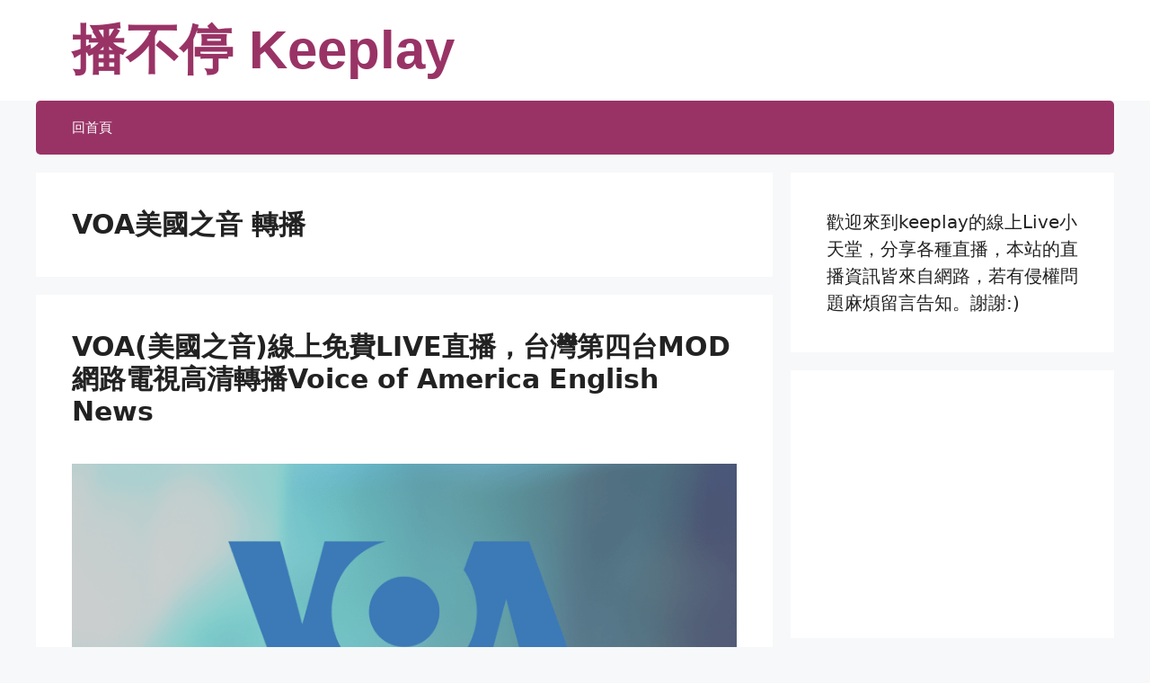

--- FILE ---
content_type: text/html; charset=UTF-8
request_url: https://keeplay.net/tag/voa%E7%BE%8E%E5%9C%8B%E4%B9%8B%E9%9F%B3-%E8%BD%89%E6%92%AD/
body_size: 25188
content:
<!DOCTYPE html>
<html dir="ltr" lang="zh-TW" prefix="og: https://ogp.me/ns#">
<head>
	<meta charset="UTF-8">
	<title>VOA美國之音 轉播 | 播不停 Keeplay</title>
	<style>img:is([sizes="auto" i], [sizes^="auto," i]) { contain-intrinsic-size: 3000px 1500px }</style>
	
		<!-- All in One SEO Pro 4.9.3 - aioseo.com -->
	<meta name="robots" content="max-image-preview:large" />
	<meta name="msvalidate.01" content="578fe69c17a84ade85c84390ccf0357a" />
	<link rel="canonical" href="https://keeplay.net/tag/voa%e7%be%8e%e5%9c%8b%e4%b9%8b%e9%9f%b3-%e8%bd%89%e6%92%ad/" />
	<meta name="generator" content="All in One SEO Pro (AIOSEO) 4.9.3" />
		<meta property="og:locale" content="zh_TW" />
		<meta property="og:site_name" content="播不停 Keeplay | 歡迎來到keeplay的線上Live小天堂，分享各種直播，本站的直播資訊皆來自網路，若有侵權問題麻煩留言告知。謝謝:)" />
		<meta property="og:type" content="article" />
		<meta property="og:title" content="VOA美國之音 轉播 | 播不停 Keeplay" />
		<meta property="og:url" content="https://keeplay.net/tag/voa%e7%be%8e%e5%9c%8b%e4%b9%8b%e9%9f%b3-%e8%bd%89%e6%92%ad/" />
		<meta name="twitter:card" content="summary" />
		<meta name="twitter:title" content="VOA美國之音 轉播 | 播不停 Keeplay" />
		<script type="application/ld+json" class="aioseo-schema">
			{"@context":"https:\/\/schema.org","@graph":[{"@type":"BreadcrumbList","@id":"https:\/\/keeplay.net\/tag\/voa%E7%BE%8E%E5%9C%8B%E4%B9%8B%E9%9F%B3-%E8%BD%89%E6%92%AD\/#breadcrumblist","itemListElement":[{"@type":"ListItem","@id":"https:\/\/keeplay.net#listItem","position":1,"name":"Home","item":"https:\/\/keeplay.net","nextItem":{"@type":"ListItem","@id":"https:\/\/keeplay.net\/tag\/voa%e7%be%8e%e5%9c%8b%e4%b9%8b%e9%9f%b3-%e8%bd%89%e6%92%ad\/#listItem","name":"VOA\u7f8e\u570b\u4e4b\u97f3 \u8f49\u64ad"}},{"@type":"ListItem","@id":"https:\/\/keeplay.net\/tag\/voa%e7%be%8e%e5%9c%8b%e4%b9%8b%e9%9f%b3-%e8%bd%89%e6%92%ad\/#listItem","position":2,"name":"VOA\u7f8e\u570b\u4e4b\u97f3 \u8f49\u64ad","previousItem":{"@type":"ListItem","@id":"https:\/\/keeplay.net#listItem","name":"Home"}}]},{"@type":"CollectionPage","@id":"https:\/\/keeplay.net\/tag\/voa%E7%BE%8E%E5%9C%8B%E4%B9%8B%E9%9F%B3-%E8%BD%89%E6%92%AD\/#collectionpage","url":"https:\/\/keeplay.net\/tag\/voa%E7%BE%8E%E5%9C%8B%E4%B9%8B%E9%9F%B3-%E8%BD%89%E6%92%AD\/","name":"VOA\u7f8e\u570b\u4e4b\u97f3 \u8f49\u64ad | \u64ad\u4e0d\u505c Keeplay","inLanguage":"zh-TW","isPartOf":{"@id":"https:\/\/keeplay.net\/#website"},"breadcrumb":{"@id":"https:\/\/keeplay.net\/tag\/voa%E7%BE%8E%E5%9C%8B%E4%B9%8B%E9%9F%B3-%E8%BD%89%E6%92%AD\/#breadcrumblist"}},{"@type":"Person","@id":"https:\/\/keeplay.net\/#person","name":"\u64ad\u4e0d\u505ckeeplay","image":{"@type":"ImageObject","@id":"https:\/\/keeplay.net\/tag\/voa%E7%BE%8E%E5%9C%8B%E4%B9%8B%E9%9F%B3-%E8%BD%89%E6%92%AD\/#personImage","url":"https:\/\/secure.gravatar.com\/avatar\/aba1b0713f2025f40bb252c3247ff471bc24c666b936c5b055166fe394b81b16?s=96&d=mm&r=g","width":96,"height":96,"caption":"\u64ad\u4e0d\u505ckeeplay"}},{"@type":"WebSite","@id":"https:\/\/keeplay.net\/#website","url":"https:\/\/keeplay.net\/","name":"\u64ad\u4e0d\u505c Keeplay","description":"\u6b61\u8fce\u4f86\u5230keeplay\u7684\u7dda\u4e0aLive\u5c0f\u5929\u5802\uff0c\u5206\u4eab\u5404\u7a2e\u76f4\u64ad\uff0c\u672c\u7ad9\u7684\u76f4\u64ad\u8cc7\u8a0a\u7686\u4f86\u81ea\u7db2\u8def\uff0c\u82e5\u6709\u4fb5\u6b0a\u554f\u984c\u9ebb\u7169\u7559\u8a00\u544a\u77e5\u3002\u8b1d\u8b1d:)","inLanguage":"zh-TW","publisher":{"@id":"https:\/\/keeplay.net\/#person"}}]}
		</script>
		<!-- All in One SEO Pro -->

<meta name="viewport" content="width=device-width, initial-scale=1"><link rel='dns-prefetch' href='//www.googletagmanager.com' />
<link rel='dns-prefetch' href='//pagead2.googlesyndication.com' />
<!-- keeplay.net is managing ads with Advanced Ads 2.0.9 – https://wpadvancedads.com/ --><!--noptimize--><script id="keeplay-ready">
			window.advanced_ads_ready=function(e,a){a=a||"complete";var d=function(e){return"interactive"===a?"loading"!==e:"complete"===e};d(document.readyState)?e():document.addEventListener("readystatechange",(function(a){d(a.target.readyState)&&e()}),{once:"interactive"===a})},window.advanced_ads_ready_queue=window.advanced_ads_ready_queue||[];		</script>
		<!--/noptimize--><style id='wp-emoji-styles-inline-css'>

	img.wp-smiley, img.emoji {
		display: inline !important;
		border: none !important;
		box-shadow: none !important;
		height: 1em !important;
		width: 1em !important;
		margin: 0 0.07em !important;
		vertical-align: -0.1em !important;
		background: none !important;
		padding: 0 !important;
	}
</style>
<link rel='stylesheet' id='wp-block-library-css' href='https://keeplay.net/wp-includes/css/dist/block-library/style.min.css?ver=6.8.3' media='all' />
<style id='classic-theme-styles-inline-css'>
/*! This file is auto-generated */
.wp-block-button__link{color:#fff;background-color:#32373c;border-radius:9999px;box-shadow:none;text-decoration:none;padding:calc(.667em + 2px) calc(1.333em + 2px);font-size:1.125em}.wp-block-file__button{background:#32373c;color:#fff;text-decoration:none}
</style>
<link rel='stylesheet' id='aioseo/css/src/vue/standalone/blocks/table-of-contents/global.scss-css' href='https://keeplay.net/wp-content/plugins/all-in-one-seo-pack-pro/dist/Pro/assets/css/table-of-contents/global.e90f6d47.css?ver=4.9.3' media='all' />
<link rel='stylesheet' id='aioseo/css/src/vue/standalone/blocks/pro/recipe/global.scss-css' href='https://keeplay.net/wp-content/plugins/all-in-one-seo-pack-pro/dist/Pro/assets/css/recipe/global.67a3275f.css?ver=4.9.3' media='all' />
<link rel='stylesheet' id='aioseo/css/src/vue/standalone/blocks/pro/product/global.scss-css' href='https://keeplay.net/wp-content/plugins/all-in-one-seo-pack-pro/dist/Pro/assets/css/product/global.61066cfb.css?ver=4.9.3' media='all' />
<link rel='stylesheet' id='aioseo-eeat/css/src/vue/standalone/blocks/author-bio/global.scss-css' href='https://keeplay.net/wp-content/plugins/aioseo-eeat/dist/Pro/assets/css/author-bio/global.lvru5eV8.css?ver=1.2.9' media='all' />
<link rel='stylesheet' id='aioseo-eeat/css/src/vue/standalone/blocks/author-tooltip/global.scss-css' href='https://keeplay.net/wp-content/plugins/aioseo-eeat/dist/Pro/assets/css/author-tooltip/global.BEv34Lr4.css?ver=1.2.9' media='all' />
<link rel='stylesheet' id='aioseo-eeat/css/src/vue/standalone/blocks/reviewer-tooltip/global.scss-css' href='https://keeplay.net/wp-content/plugins/aioseo-eeat/dist/Pro/assets/css/reviewer-tooltip/global.Cz6Z5e1C.css?ver=1.2.9' media='all' />
<style id='global-styles-inline-css'>
:root{--wp--preset--aspect-ratio--square: 1;--wp--preset--aspect-ratio--4-3: 4/3;--wp--preset--aspect-ratio--3-4: 3/4;--wp--preset--aspect-ratio--3-2: 3/2;--wp--preset--aspect-ratio--2-3: 2/3;--wp--preset--aspect-ratio--16-9: 16/9;--wp--preset--aspect-ratio--9-16: 9/16;--wp--preset--color--black: #000000;--wp--preset--color--cyan-bluish-gray: #abb8c3;--wp--preset--color--white: #ffffff;--wp--preset--color--pale-pink: #f78da7;--wp--preset--color--vivid-red: #cf2e2e;--wp--preset--color--luminous-vivid-orange: #ff6900;--wp--preset--color--luminous-vivid-amber: #fcb900;--wp--preset--color--light-green-cyan: #7bdcb5;--wp--preset--color--vivid-green-cyan: #00d084;--wp--preset--color--pale-cyan-blue: #8ed1fc;--wp--preset--color--vivid-cyan-blue: #0693e3;--wp--preset--color--vivid-purple: #9b51e0;--wp--preset--color--contrast: var(--contrast);--wp--preset--color--contrast-2: var(--contrast-2);--wp--preset--color--contrast-3: var(--contrast-3);--wp--preset--color--base: var(--base);--wp--preset--color--base-2: var(--base-2);--wp--preset--color--base-3: var(--base-3);--wp--preset--color--accent: var(--accent);--wp--preset--color--main: var(--main);--wp--preset--gradient--vivid-cyan-blue-to-vivid-purple: linear-gradient(135deg,rgba(6,147,227,1) 0%,rgb(155,81,224) 100%);--wp--preset--gradient--light-green-cyan-to-vivid-green-cyan: linear-gradient(135deg,rgb(122,220,180) 0%,rgb(0,208,130) 100%);--wp--preset--gradient--luminous-vivid-amber-to-luminous-vivid-orange: linear-gradient(135deg,rgba(252,185,0,1) 0%,rgba(255,105,0,1) 100%);--wp--preset--gradient--luminous-vivid-orange-to-vivid-red: linear-gradient(135deg,rgba(255,105,0,1) 0%,rgb(207,46,46) 100%);--wp--preset--gradient--very-light-gray-to-cyan-bluish-gray: linear-gradient(135deg,rgb(238,238,238) 0%,rgb(169,184,195) 100%);--wp--preset--gradient--cool-to-warm-spectrum: linear-gradient(135deg,rgb(74,234,220) 0%,rgb(151,120,209) 20%,rgb(207,42,186) 40%,rgb(238,44,130) 60%,rgb(251,105,98) 80%,rgb(254,248,76) 100%);--wp--preset--gradient--blush-light-purple: linear-gradient(135deg,rgb(255,206,236) 0%,rgb(152,150,240) 100%);--wp--preset--gradient--blush-bordeaux: linear-gradient(135deg,rgb(254,205,165) 0%,rgb(254,45,45) 50%,rgb(107,0,62) 100%);--wp--preset--gradient--luminous-dusk: linear-gradient(135deg,rgb(255,203,112) 0%,rgb(199,81,192) 50%,rgb(65,88,208) 100%);--wp--preset--gradient--pale-ocean: linear-gradient(135deg,rgb(255,245,203) 0%,rgb(182,227,212) 50%,rgb(51,167,181) 100%);--wp--preset--gradient--electric-grass: linear-gradient(135deg,rgb(202,248,128) 0%,rgb(113,206,126) 100%);--wp--preset--gradient--midnight: linear-gradient(135deg,rgb(2,3,129) 0%,rgb(40,116,252) 100%);--wp--preset--font-size--small: 13px;--wp--preset--font-size--medium: 20px;--wp--preset--font-size--large: 36px;--wp--preset--font-size--x-large: 42px;--wp--preset--spacing--20: 0.44rem;--wp--preset--spacing--30: 0.67rem;--wp--preset--spacing--40: 1rem;--wp--preset--spacing--50: 1.5rem;--wp--preset--spacing--60: 2.25rem;--wp--preset--spacing--70: 3.38rem;--wp--preset--spacing--80: 5.06rem;--wp--preset--shadow--natural: 6px 6px 9px rgba(0, 0, 0, 0.2);--wp--preset--shadow--deep: 12px 12px 50px rgba(0, 0, 0, 0.4);--wp--preset--shadow--sharp: 6px 6px 0px rgba(0, 0, 0, 0.2);--wp--preset--shadow--outlined: 6px 6px 0px -3px rgba(255, 255, 255, 1), 6px 6px rgba(0, 0, 0, 1);--wp--preset--shadow--crisp: 6px 6px 0px rgba(0, 0, 0, 1);}:where(.is-layout-flex){gap: 0.5em;}:where(.is-layout-grid){gap: 0.5em;}body .is-layout-flex{display: flex;}.is-layout-flex{flex-wrap: wrap;align-items: center;}.is-layout-flex > :is(*, div){margin: 0;}body .is-layout-grid{display: grid;}.is-layout-grid > :is(*, div){margin: 0;}:where(.wp-block-columns.is-layout-flex){gap: 2em;}:where(.wp-block-columns.is-layout-grid){gap: 2em;}:where(.wp-block-post-template.is-layout-flex){gap: 1.25em;}:where(.wp-block-post-template.is-layout-grid){gap: 1.25em;}.has-black-color{color: var(--wp--preset--color--black) !important;}.has-cyan-bluish-gray-color{color: var(--wp--preset--color--cyan-bluish-gray) !important;}.has-white-color{color: var(--wp--preset--color--white) !important;}.has-pale-pink-color{color: var(--wp--preset--color--pale-pink) !important;}.has-vivid-red-color{color: var(--wp--preset--color--vivid-red) !important;}.has-luminous-vivid-orange-color{color: var(--wp--preset--color--luminous-vivid-orange) !important;}.has-luminous-vivid-amber-color{color: var(--wp--preset--color--luminous-vivid-amber) !important;}.has-light-green-cyan-color{color: var(--wp--preset--color--light-green-cyan) !important;}.has-vivid-green-cyan-color{color: var(--wp--preset--color--vivid-green-cyan) !important;}.has-pale-cyan-blue-color{color: var(--wp--preset--color--pale-cyan-blue) !important;}.has-vivid-cyan-blue-color{color: var(--wp--preset--color--vivid-cyan-blue) !important;}.has-vivid-purple-color{color: var(--wp--preset--color--vivid-purple) !important;}.has-black-background-color{background-color: var(--wp--preset--color--black) !important;}.has-cyan-bluish-gray-background-color{background-color: var(--wp--preset--color--cyan-bluish-gray) !important;}.has-white-background-color{background-color: var(--wp--preset--color--white) !important;}.has-pale-pink-background-color{background-color: var(--wp--preset--color--pale-pink) !important;}.has-vivid-red-background-color{background-color: var(--wp--preset--color--vivid-red) !important;}.has-luminous-vivid-orange-background-color{background-color: var(--wp--preset--color--luminous-vivid-orange) !important;}.has-luminous-vivid-amber-background-color{background-color: var(--wp--preset--color--luminous-vivid-amber) !important;}.has-light-green-cyan-background-color{background-color: var(--wp--preset--color--light-green-cyan) !important;}.has-vivid-green-cyan-background-color{background-color: var(--wp--preset--color--vivid-green-cyan) !important;}.has-pale-cyan-blue-background-color{background-color: var(--wp--preset--color--pale-cyan-blue) !important;}.has-vivid-cyan-blue-background-color{background-color: var(--wp--preset--color--vivid-cyan-blue) !important;}.has-vivid-purple-background-color{background-color: var(--wp--preset--color--vivid-purple) !important;}.has-black-border-color{border-color: var(--wp--preset--color--black) !important;}.has-cyan-bluish-gray-border-color{border-color: var(--wp--preset--color--cyan-bluish-gray) !important;}.has-white-border-color{border-color: var(--wp--preset--color--white) !important;}.has-pale-pink-border-color{border-color: var(--wp--preset--color--pale-pink) !important;}.has-vivid-red-border-color{border-color: var(--wp--preset--color--vivid-red) !important;}.has-luminous-vivid-orange-border-color{border-color: var(--wp--preset--color--luminous-vivid-orange) !important;}.has-luminous-vivid-amber-border-color{border-color: var(--wp--preset--color--luminous-vivid-amber) !important;}.has-light-green-cyan-border-color{border-color: var(--wp--preset--color--light-green-cyan) !important;}.has-vivid-green-cyan-border-color{border-color: var(--wp--preset--color--vivid-green-cyan) !important;}.has-pale-cyan-blue-border-color{border-color: var(--wp--preset--color--pale-cyan-blue) !important;}.has-vivid-cyan-blue-border-color{border-color: var(--wp--preset--color--vivid-cyan-blue) !important;}.has-vivid-purple-border-color{border-color: var(--wp--preset--color--vivid-purple) !important;}.has-vivid-cyan-blue-to-vivid-purple-gradient-background{background: var(--wp--preset--gradient--vivid-cyan-blue-to-vivid-purple) !important;}.has-light-green-cyan-to-vivid-green-cyan-gradient-background{background: var(--wp--preset--gradient--light-green-cyan-to-vivid-green-cyan) !important;}.has-luminous-vivid-amber-to-luminous-vivid-orange-gradient-background{background: var(--wp--preset--gradient--luminous-vivid-amber-to-luminous-vivid-orange) !important;}.has-luminous-vivid-orange-to-vivid-red-gradient-background{background: var(--wp--preset--gradient--luminous-vivid-orange-to-vivid-red) !important;}.has-very-light-gray-to-cyan-bluish-gray-gradient-background{background: var(--wp--preset--gradient--very-light-gray-to-cyan-bluish-gray) !important;}.has-cool-to-warm-spectrum-gradient-background{background: var(--wp--preset--gradient--cool-to-warm-spectrum) !important;}.has-blush-light-purple-gradient-background{background: var(--wp--preset--gradient--blush-light-purple) !important;}.has-blush-bordeaux-gradient-background{background: var(--wp--preset--gradient--blush-bordeaux) !important;}.has-luminous-dusk-gradient-background{background: var(--wp--preset--gradient--luminous-dusk) !important;}.has-pale-ocean-gradient-background{background: var(--wp--preset--gradient--pale-ocean) !important;}.has-electric-grass-gradient-background{background: var(--wp--preset--gradient--electric-grass) !important;}.has-midnight-gradient-background{background: var(--wp--preset--gradient--midnight) !important;}.has-small-font-size{font-size: var(--wp--preset--font-size--small) !important;}.has-medium-font-size{font-size: var(--wp--preset--font-size--medium) !important;}.has-large-font-size{font-size: var(--wp--preset--font-size--large) !important;}.has-x-large-font-size{font-size: var(--wp--preset--font-size--x-large) !important;}
:where(.wp-block-post-template.is-layout-flex){gap: 1.25em;}:where(.wp-block-post-template.is-layout-grid){gap: 1.25em;}
:where(.wp-block-columns.is-layout-flex){gap: 2em;}:where(.wp-block-columns.is-layout-grid){gap: 2em;}
:root :where(.wp-block-pullquote){font-size: 1.5em;line-height: 1.6;}
</style>
<link rel='stylesheet' id='generate-style-css' href='https://keeplay.net/wp-content/themes/generatepress/assets/css/main.min.css?ver=3.6.0' media='all' />
<style id='generate-style-inline-css'>
body{background-color:var(--base-2);color:var(--contrast);}a{color:var(--accent);}a{text-decoration:underline;}.entry-title a, .site-branding a, a.button, .wp-block-button__link, .main-navigation a{text-decoration:none;}a:hover, a:focus, a:active{color:var(--main);}.wp-block-group__inner-container{max-width:1200px;margin-left:auto;margin-right:auto;}.site-header .header-image{width:70px;}.generate-back-to-top{font-size:20px;border-radius:3px;position:fixed;bottom:30px;right:30px;line-height:40px;width:40px;text-align:center;z-index:10;transition:opacity 300ms ease-in-out;opacity:0.1;transform:translateY(1000px);}.generate-back-to-top__show{opacity:1;transform:translateY(0);}:root{--contrast:#222222;--contrast-2:#575760;--contrast-3:#b2b2be;--base:#f0f0f0;--base-2:#f7f8f9;--base-3:#ffffff;--accent:#1e73be;--main:#936;}:root .has-contrast-color{color:var(--contrast);}:root .has-contrast-background-color{background-color:var(--contrast);}:root .has-contrast-2-color{color:var(--contrast-2);}:root .has-contrast-2-background-color{background-color:var(--contrast-2);}:root .has-contrast-3-color{color:var(--contrast-3);}:root .has-contrast-3-background-color{background-color:var(--contrast-3);}:root .has-base-color{color:var(--base);}:root .has-base-background-color{background-color:var(--base);}:root .has-base-2-color{color:var(--base-2);}:root .has-base-2-background-color{background-color:var(--base-2);}:root .has-base-3-color{color:var(--base-3);}:root .has-base-3-background-color{background-color:var(--base-3);}:root .has-accent-color{color:var(--accent);}:root .has-accent-background-color{background-color:var(--accent);}:root .has-main-color{color:var(--main);}:root .has-main-background-color{background-color:var(--main);}.main-title{font-family:Helvetica;font-size:60px;}h1, h2, h3, h4, h5, h6{font-weight:bold;font-size:30px;}body, button, input, select, textarea{font-size:20px;}.top-bar{background-color:#636363;color:#ffffff;}.top-bar a{color:#ffffff;}.top-bar a:hover{color:#303030;}.site-header{background-color:var(--base-3);}.main-title a,.main-title a:hover{color:var(--main);}.site-description{color:var(--contrast-2);}.main-navigation,.main-navigation ul ul{background-color:var(--main);}.main-navigation .main-nav ul li a, .main-navigation .menu-toggle, .main-navigation .menu-bar-items{color:var(--base-3);}.main-navigation .main-nav ul li:not([class*="current-menu-"]):hover > a, .main-navigation .main-nav ul li:not([class*="current-menu-"]):focus > a, .main-navigation .main-nav ul li.sfHover:not([class*="current-menu-"]) > a, .main-navigation .menu-bar-item:hover > a, .main-navigation .menu-bar-item.sfHover > a{color:var(--accent);}button.menu-toggle:hover,button.menu-toggle:focus{color:var(--base-3);}.main-navigation .main-nav ul li[class*="current-menu-"] > a{color:var(--base-3);}.navigation-search input[type="search"],.navigation-search input[type="search"]:active, .navigation-search input[type="search"]:focus, .main-navigation .main-nav ul li.search-item.active > a, .main-navigation .menu-bar-items .search-item.active > a{color:var(--accent);}.main-navigation ul ul{background-color:var(--base);}.separate-containers .inside-article, .separate-containers .comments-area, .separate-containers .page-header, .one-container .container, .separate-containers .paging-navigation, .inside-page-header{background-color:var(--base-3);}.inside-article a:hover,.paging-navigation a:hover,.comments-area a:hover,.page-header a:hover{color:var(--main);}.entry-title a{color:var(--contrast);}.entry-title a:hover{color:var(--contrast-2);}.entry-meta{color:var(--contrast-2);}.sidebar .widget{background-color:var(--base-3);}.footer-widgets{background-color:var(--base-3);}.site-info{color:var(--base);background-color:var(--main);}.site-info a{color:#46a6fa;}.site-info a:hover{color:#00e8fe;}.footer-bar .widget_nav_menu .current-menu-item a{color:#00e8fe;}input[type="text"],input[type="email"],input[type="url"],input[type="password"],input[type="search"],input[type="tel"],input[type="number"],textarea,select{color:var(--contrast);background-color:var(--base-2);border-color:var(--base);}input[type="text"]:focus,input[type="email"]:focus,input[type="url"]:focus,input[type="password"]:focus,input[type="search"]:focus,input[type="tel"]:focus,input[type="number"]:focus,textarea:focus,select:focus{color:var(--contrast);background-color:var(--base-2);border-color:var(--contrast-3);}button,html input[type="button"],input[type="reset"],input[type="submit"],a.button,a.wp-block-button__link:not(.has-background){color:#ffffff;background-color:#936;}button:hover,html input[type="button"]:hover,input[type="reset"]:hover,input[type="submit"]:hover,a.button:hover,button:focus,html input[type="button"]:focus,input[type="reset"]:focus,input[type="submit"]:focus,a.button:focus,a.wp-block-button__link:not(.has-background):active,a.wp-block-button__link:not(.has-background):focus,a.wp-block-button__link:not(.has-background):hover{color:#ffffff;background-color:#c66696;}a.generate-back-to-top{background-color:rgba( 0,0,0,0.4 );color:#ffffff;}a.generate-back-to-top:hover,a.generate-back-to-top:focus{background-color:rgba( 0,0,0,0.6 );color:#ffffff;}:root{--gp-search-modal-bg-color:var(--base-3);--gp-search-modal-text-color:var(--contrast);--gp-search-modal-overlay-bg-color:rgba(0,0,0,0.2);}@media (max-width: 768px){.main-navigation .menu-bar-item:hover > a, .main-navigation .menu-bar-item.sfHover > a{background:none;color:var(--base-3);}}.nav-below-header .main-navigation .inside-navigation.grid-container, .nav-above-header .main-navigation .inside-navigation.grid-container{padding:0px 20px 0px 20px;}.site-main .wp-block-group__inner-container{padding:40px;}.separate-containers .paging-navigation{padding-top:20px;padding-bottom:20px;}.entry-content .alignwide, body:not(.no-sidebar) .entry-content .alignfull{margin-left:-40px;width:calc(100% + 80px);max-width:calc(100% + 80px);}.rtl .menu-item-has-children .dropdown-menu-toggle{padding-left:20px;}.rtl .main-navigation .main-nav ul li.menu-item-has-children > a{padding-right:20px;}@media (max-width:768px){.separate-containers .inside-article, .separate-containers .comments-area, .separate-containers .page-header, .separate-containers .paging-navigation, .one-container .site-content, .inside-page-header{padding:30px;}.site-main .wp-block-group__inner-container{padding:30px;}.inside-top-bar{padding-right:30px;padding-left:30px;}.inside-header{padding-right:30px;padding-left:30px;}.widget-area .widget{padding-top:30px;padding-right:30px;padding-bottom:30px;padding-left:30px;}.footer-widgets-container{padding-top:30px;padding-right:30px;padding-bottom:30px;padding-left:30px;}.inside-site-info{padding-right:30px;padding-left:30px;}.entry-content .alignwide, body:not(.no-sidebar) .entry-content .alignfull{margin-left:-30px;width:calc(100% + 60px);max-width:calc(100% + 60px);}.one-container .site-main .paging-navigation{margin-bottom:20px;}}/* End cached CSS */.is-right-sidebar{width:30%;}.is-left-sidebar{width:30%;}.site-content .content-area{width:70%;}@media (max-width: 768px){.main-navigation .menu-toggle,.sidebar-nav-mobile:not(#sticky-placeholder){display:block;}.main-navigation ul,.gen-sidebar-nav,.main-navigation:not(.slideout-navigation):not(.toggled) .main-nav > ul,.has-inline-mobile-toggle #site-navigation .inside-navigation > *:not(.navigation-search):not(.main-nav){display:none;}.nav-align-right .inside-navigation,.nav-align-center .inside-navigation{justify-content:space-between;}}
.dynamic-author-image-rounded{border-radius:100%;}.dynamic-featured-image, .dynamic-author-image{vertical-align:middle;}.one-container.blog .dynamic-content-template:not(:last-child), .one-container.archive .dynamic-content-template:not(:last-child){padding-bottom:0px;}.dynamic-entry-excerpt > p:last-child{margin-bottom:0px;}
</style>
<script src="https://keeplay.net/wp-includes/js/jquery/jquery.min.js?ver=3.7.1" id="jquery-core-js"></script>
<script src="https://keeplay.net/wp-includes/js/jquery/jquery-migrate.min.js?ver=3.4.1" id="jquery-migrate-js"></script>
<script id="advanced-ads-advanced-js-js-extra">
var advads_options = {"blog_id":"1","privacy":{"enabled":false,"state":"not_needed"}};
</script>
<script src="https://keeplay.net/wp-content/uploads/882/321/public/assets/js/467.js?ver=2.0.9" id="advanced-ads-advanced-js-js"></script>
<script id="advanced_ads_pro/visitor_conditions-js-extra">
var advanced_ads_pro_visitor_conditions = {"referrer_cookie_name":"advanced_ads_pro_visitor_referrer","referrer_exdays":"365","page_impr_cookie_name":"advanced_ads_page_impressions","page_impr_exdays":"3650"};
</script>
<script src="https://keeplay.net/wp-content/uploads/882/273/138/838/463/577.js?ver=3.0.4" id="advanced_ads_pro/visitor_conditions-js"></script>

<!-- Google tag (gtag.js) snippet added by Site Kit -->
<!-- Google Analytics snippet added by Site Kit -->
<script src="https://www.googletagmanager.com/gtag/js?id=G-JJSC2MCW81" id="google_gtagjs-js" async></script>
<script id="google_gtagjs-js-after">
window.dataLayer = window.dataLayer || [];function gtag(){dataLayer.push(arguments);}
gtag("set","linker",{"domains":["keeplay.net"]});
gtag("js", new Date());
gtag("set", "developer_id.dZTNiMT", true);
gtag("config", "G-JJSC2MCW81");
</script>
<link rel="https://api.w.org/" href="https://keeplay.net/wp-json/" /><link rel="alternate" title="JSON" type="application/json" href="https://keeplay.net/wp-json/wp/v2/tags/5765" /><link rel="EditURI" type="application/rsd+xml" title="RSD" href="https://keeplay.net/xmlrpc.php?rsd" />
<meta name="generator" content="WordPress 6.8.3" />
<meta name="generator" content="Site Kit by Google 1.160.1" /><script type="text/javascript">
<!--
/******************************************************************************
***   COPY PROTECTED BY http://chetangole.com/blog/wp-copyprotect/   version 3.1.0 ****
******************************************************************************/
var message="請複製網址，將我們分享給你的朋友唷！";
function clickIE4(){
if (event.button==2){
alert(message);
return false;
}
}

function clickNS4(e){
if (document.layers||document.getElementById&&!document.all){
if (e.which==2||e.which==3){
alert(message);
return false;
}
}
}

if (document.layers){
document.captureEvents(Event.MOUSEDOWN);
document.onmousedown=clickNS4;
}
else if (document.all&&!document.getElementById){
document.onmousedown=clickIE4;
}
document.oncontextmenu=new Function("alert(message);return false")
// --> 
</script>

<script>advads_items = { conditions: {}, display_callbacks: {}, display_effect_callbacks: {}, hide_callbacks: {}, backgrounds: {}, effect_durations: {}, close_functions: {}, showed: [] };</script><style type="text/css" id="keeplay-layer-custom-css"></style><script type="text/javascript">
		var advadsCfpQueue = [];
		var advadsCfpAd = function( adID ){
			if ( 'undefined' == typeof advadsProCfp ) { advadsCfpQueue.push( adID ) } else { advadsProCfp.addElement( adID ) }
		};
		</script>
		
<!-- Google AdSense meta tags added by Site Kit -->
<meta name="google-adsense-platform-account" content="ca-host-pub-2644536267352236">
<meta name="google-adsense-platform-domain" content="sitekit.withgoogle.com">
<!-- End Google AdSense meta tags added by Site Kit -->
<!-- header html from theme option -->

	<link rel="mask-icon" href="/wp-includes/ico/safari-pinned-tab.svg" color="#2ad2c9">
	<link rel="apple-touch-icon" sizes="57x57" href="/wp-includes/ico/apple-icon-57x57.png">
	<link rel="apple-touch-icon" sizes="60x60" href="/wp-includes/ico/apple-icon-60x60.png">
	<link rel="apple-touch-icon" sizes="72x72" href="/wp-includes/ico/apple-icon-72x72.png">
	<link rel="apple-touch-icon" sizes="76x76" href="/wp-includes/ico/apple-icon-76x76.png">
	<link rel="apple-touch-icon" sizes="114x114" href="/wp-includes/ico/apple-icon-114x114.png">
	<link rel="apple-touch-icon" sizes="120x120" href="/wp-includes/ico/apple-icon-120x120.png">
	<link rel="apple-touch-icon" sizes="144x144" href="/wp-includes/ico/apple-icon-144x144.png">
	<link rel="apple-touch-icon" sizes="152x152" href="/wp-includes/ico/apple-icon-152x152.png">
	<link rel="apple-touch-icon" sizes="180x180" href="/wp-includes/ico/apple-touch-icon.png">
	<link rel="icon" type="image/png" sizes="192x192"  href="/wp-includes/ico/android-icon-192x192.png">
	<link rel="icon" type="image/png" sizes="32x32" href="/wp-includes/ico/favicon-32x32.png">
	<link rel="icon" type="image/png" sizes="96x96" href="/wp-includes/ico/favicon-96x96.png">
	<link rel="icon" type="image/png" sizes="16x16" href="/wp-includes/ico/favicon-16x16.png">
	<link rel="manifest" href="/wp-includes/ico/site.webmanifest">
	<meta name="msapplication-TileColor" content="#2ad2c9">
	<meta name="msapplication-TileImage" content="/wp-includes/ico/ms-icon-144x144.png">
	<meta name="theme-color" content="#2ad2c9">

<!-- Global site tag (gtag.js) - Google Analytics -->
<script async src="https://www.googletagmanager.com/gtag/js?id=UA-74098464-8"></script>
<script>
  window.dataLayer = window.dataLayer || [];
  function gtag(){dataLayer.push(arguments);}
  gtag('js', new Date());

  gtag('config', 'UA-74098464-8');
</script>


<!-- Global site tag (gtag.js) - Google Analytics 4 -->
<script async src="https://www.googletagmanager.com/gtag/js?id=G-JJSC2MCW81"></script>
<script>
  window.dataLayer = window.dataLayer || [];
  function gtag(){dataLayer.push(arguments);}
  gtag('js', new Date());

  gtag('config', 'G-JJSC2MCW81');
</script>
<!-- Google AdSense snippet added by Site Kit -->
<script async src="https://pagead2.googlesyndication.com/pagead/js/adsbygoogle.js?client=ca-pub-7862636875590355&amp;host=ca-host-pub-2644536267352236" crossorigin="anonymous"></script>

<!-- End Google AdSense snippet added by Site Kit -->
<style>ins.adsbygoogle { background-color: transparent; padding: 0; }</style><script>
(function () {
	var scriptDone = false;
	document.addEventListener( 'advanced_ads_privacy', function ( event ) {
		if (
			( event.detail.state !== 'accepted' && event.detail.state !== 'not_needed' && ! advads.privacy.is_adsense_npa_enabled() )
			|| scriptDone
			|| advads.get_cookie( 'advads_pro_cfp_ban' )
		) {
			return;
		}

		// Google adsense script can only be added once.
		scriptDone = true;

		var script = document.createElement( 'script' ),
			first = document.getElementsByTagName( 'script' )[0];

		script.async = true;
		script.src = 'https://pagead2.googlesyndication.com/pagead/js/adsbygoogle.js?client=ca-pub-6405330107164668';
		script.dataset.adClient = "ca-pub-6405330107164668";
		first.parentNode.insertBefore( script, first );
	} );
} )();
</script>
<link rel="icon" href="https://keeplay.net/wp-content/uploads/2023/09/cropped-keeplay-logo-512-32x32.png" sizes="32x32" />
<link rel="icon" href="https://keeplay.net/wp-content/uploads/2023/09/cropped-keeplay-logo-512-192x192.png" sizes="192x192" />
<link rel="apple-touch-icon" href="https://keeplay.net/wp-content/uploads/2023/09/cropped-keeplay-logo-512-180x180.png" />
<meta name="msapplication-TileImage" content="https://keeplay.net/wp-content/uploads/2023/09/cropped-keeplay-logo-512-270x270.png" />
		<style id="wp-custom-css">
			 @media(min-width: 800px) {
	 .keeplay_page_text  {
		 width: 0px;
		 height: 0px;
		 text-indent: 100%;
		 white-space: nowrap;
		 overflow: hidden;
	 }
}


/* blinker */
.blink_me {
	animation: blinker 2s linear infinite;
}

@keyframes blinker {
  50% {
    opacity: 0;
  }
}
/* blinker End */



/* Hot Event */
.hot_event {
  background-color: #263238;
  border-radius: 10px;
  padding: 20px 0px;
	margin: 1em 0px 1em 0px;
}


.hot_event_row_0 {
	padding-bottom: 10px;
}

.hot_event_row {
	display: flex;
  flex-direction: row;
  justify-content: center;
  align-items: center;
}

.hot_event_row_1 {
	color: white;
	font-size: larger;
}

.hot_event_row_2 {
	text-align: left;
}

.hot_event_row_2 a:link {
	color: pink;
}

.hot_event_row_2 a:visited {
	color: #f1748a;
}

.hot_event_row_2 a:hover {
	color: #f74161;
}

/* Hot Event End */
.step {
	background: #1eb1a3;
  color: #ffffff;
  padding: 5px 10px;
  border-radius: 10px;
  width: fit-content;
}

.tip {
 background: #8c8f9a;
 color: #ffffff;
 padding: 10px 20px;
 border-radius: 10px;
 font-size: medium;
 width: fit-content;
}

.tip-title {
	color:#ffb7b7;
	font-weight: bold;
}

/* tv-live-free page */
.free-tv-tab {
	display: flex;
	flex-direction: row;
	flex-wrap: wrap;
	align-content: center;
	justify-content: space-evenly;
	align-items: center;
	row-gap: 0.5em;
}

/* .free-tv-tab-item {
	background: #504f4c;
	border-radius: 10px;   
	padding: 4px 6px;
	color: #fff;
	cursor: pointer;
} */

.free-tv-tab-item {
	background: #504f4c;
	border: 3px solid #504f4c;
	border-radius: 10px;
	padding: 4px 6px;
	color: #fff;
	cursor: pointer;
	text-align: center;
	font-weight: bold;
  font-size: larger;
}

.free-tv-tab-item:hover {
	background: #FFF;
	border: 3px solid #504f4c;
	color: #504f4c;
}

.free-tv-tab-item a {
	text-decoration: none;
	color: #FFF;
}


.free-tv-tab-item:hover a {
	color: #504f4c;
}

.free-tv-box-title {
	background-image: linear-gradient(150deg, #fa709a 0%, #fee140 100%);
	margin-top: 1em;
	margin-bottom: 0.05em;
	color: #F5F5F5;
	padding: 10px 20px;
	border-radius: 10px;
	font-size: xx-large;
	font-weight: bold;
	text-align: center;
	width: -webkit-fill-available;
}

.free-tv-box-subtitle {
	background-image: linear-gradient(to right, #ffc3a0 0%, #ffafbd 100%);
	margin-top: 0.5em;
	margin-bottom: 0.05em;
	color: #795548;
	border-radius: 10px;
	font-size: large;
	text-align: center;
	width: -webkit-fill-available;
}

@media(max-width:480px) {
	.free-tv-box  {
		grid-template-columns: repeat(4, 1fr);
	}
}
@media(min-width:480px) {
	.free-tv-box  {
		grid-template-columns: repeat(6, 1fr);
	}
}

.free-tv-box {
	display: grid;
	grid-column-gap: 0.1em;
	margin-bottom: 0.1em;
	word-break: break-all;
}

.free-tv-box-item {
	text-align: center;
  background: #EEEEEE;
	border-radius: 10px;
}

.free-tv-box-item:hover {
  background: #FF9800;
	color: #F5F5F5;
	font-weight: bold;
}

.free-tv-box-item-img {
	border-top-left-radius: 10px;
  border-top-right-radius: 10px;
	overflow:hidden;
}

.free-tv-box-item-img:hover {
	cursor: pointer;
}

.free-tv-box-item-img img {
	cursor: pointer;
	border: solid 1px;
	border-top-left-radius: 10px;
  border-top-right-radius: 10px;
	transform:scale(1,1);transition: all 0.5s ease-in;
}

.free-tv-box-item-img img:hover{
	transform:scale(1.2,1.2);
}

.free-tv-box-item-name {
	border-top-width: 1px;
	border-top-color: #000;
	padding: 0 0.5em 0.5em 0.5em;
}

.free-tv-box-item-name a {
	font-weight: bold;
	color: #0D47A1;;
	font-size: large;
	text-decoration: none;
}

.free-tv-box-item-name a:hover {
	color: white;
	font-weight: bold;
}


.free-tv-box-full {
	display: grid;
	grid-template-columns: repeat(1, 1fr);
	grid-column-gap: 0.1em;
	margin-bottom: 0.1em;
	word-break: break-all;
}

.free-tv-box-item-full {
	text-align: center;
  background: #EEEEEE;
	border-radius: 10px;
}

.free-tv-box-item-full:hover {
  background: #FF9800;
	color: #F5F5F5;
	font-weight: bold;
}

.free-tv-box-item-full-img {
	border-top-left-radius: 10px;
  border-top-right-radius: 10px;
	overflow:hidden;
}

.free-tv-box-item-full-img:hover {
	cursor: pointer;
}

.free-tv-box-item-full-img img {
	cursor: pointer;
	border: solid 1px;
	border-top-left-radius: 10px;
  border-top-right-radius: 10px;
	width: 100%;
	height: 100px;
	object-fit: cover;
	object-position: center;
	transform:scale(1,1);transition: all 0.5s ease-in;
}

.free-tv-box-item-full-img img:hover{
	transform:scale(1.2,1.2);
}

.free-tv-box-item-full-name {
	border-top-width: 1px;
	border-top-color: #000;
	padding: 0 0.5em 0.5em 0.5em;
}

.free-tv-box-item-full-name a {
	font-weight: bold;
	color: #0D47A1;;
	font-size: large;
	text-decoration: none;
}

.free-tv-box-item-full-name a:hover {
	color: white;
	font-weight: bold;
}
/* tv-live-free page End */

.content-title {
	font-size: x-large;
	margin: 0.1em 0.1em 0.5em 0.1em;
	padding: 5px 10px;
	border-radius: 10px;
	border-color: #ffb7b7;
	border-width: 2px;
	border-style: solid;
}

.title-area {
	font-size: x-large;
	font-weight: bolder;
	margin-bottom: 1em;
}

.description-area {
	margin-bottom: 2em;
}

.description-item {
	display: flex;
	flex-direction: row;
	flex-wrap: wrap;
	align-content: center;
	align-items: center;
	margin-bottom: 1em;
}

.description-item-title {
	margin: 0.1em;
	padding: 5px 10px;
	border-radius: 10px;
	border-color: #ffb7b7;
	border-width: 2px;
	border-style: solid;
}

.description-item-content-number {
	display: flex;
	flex-direction: row;
	flex-wrap: wrap;
	align-content: center;
	justify-content: center;
	align-items: center;
	background: #ffb7b7;
	margin: 0.1em;
	border-radius: 10px;
	border-color: #ffb7b7;
	border-width: 2px;
	border-style: solid;
}

.description-item-content-number-title {
	background: #ffdddd;
	padding: 5px;
	border-top-left-radius: 10px;
	border-bottom-left-radius: 10px;
}

.description-item-content-number-content {
	padding: 5px 10px;
	border-top-left-radius: 10px;
	border-bottom-left-radius: 10px;
}

.description-item-content {	
	display: flex;
	flex-direction: row;
	flex-wrap: wrap;
	align-content: center;
	justify-content: center;
	align-items: center;
	background: #ffb7b7;
	margin: 0.1em;
	padding: 5px 10px;
	border-radius: 10px;
	border-color: #ffb7b7;
	border-width: 2px;
	border-style: solid;
}


.program-list-area {
	display: flex;
	flex-direction: row;
	flex-wrap: wrap;
	align-items: center;
	margin-top: 2em;
	background: #8c8f9a;
	padding: 10px 20px;
	border-radius: 10px;
}

.program-list-title {
	color: #ffb7b7;
	font-weight: bold;
	font-size: large;
}

.program-list-link a {
	color: navajowhite;
	font-weight: bold;
}


.channel-area {
	display: flex;
	flex-direction: column;
	margin-top: 2em;
	background: #8c8f9a;
	padding: 10px 20px;
	border-radius: 10px;
}

.channel-title {
	color: #FFC107;
	font-weight: bold;
	font-size: x-large;
}

.channel {
	background: #1eb1a3;
  color: #ffffff;
  padding: 5px 10px;
	margin: 0.5em 0px;
  border-radius: 10px;
  width: fit-content;
}
.channel a {
	color: white;
	font-weight: bold;
}
.channel a:link { text-decoration: none; }
.channel a:visited { text-decoration: none; }
.channel a:hover {
	text-decoration: none;
	color: wheat;
}
.channel a:active { text-decoration: none; }
.channel:hover { background: #00695C; }

.channel-vpn {
	background: #EF9A9A;
  color: #ffffff;
  padding: 2px 5px;
	margin: 0.5em 0px;
  border-radius: 10px;
  width: fit-content;
}
.channel-vpn a {
	color: white;
	font-weight: ;
}
.channel-vpn a:link { text-decoration: none; }
.channel-vpn a:visited { text-decoration: none; }
.channel-vpn a:hover {
	text-decoration: none;
	color: wheat;
}
.channel-vpn a:active { text-decoration: none; }
.channel-vpn:hover { background: #9e6464; }


.channel-app-area {
	margin-top: 2em;
	background: #8c8f9a;
	color: #ffffff;
	padding: 10px 20px;
	border-radius: 10px;
}

.channel-app-title {
	color:#ffb7b7;
	font-weight: bold;
	font-size: large;
}

.channel-app-link a {
	color: navajowhite;
	font-weight: bold;
}

.channel-more-info-area {
	margin-top: 5em;
}

.channel-more-info-link {
}

.read-more {
	display: inline-block;
  padding: 10px 20px;
  background: #936;
  color: #fff!important;
  text-decoration: none;
  -webkit-border-radius: 5px;
  border-radius: 5px;
  -webkit-transition: opacity .2s;
  transition: opacity .2s;
  position: relative;
}

.read-more:hover {
    opacity: .8!important;
    color: #fff!important;
}

.main-navigation, .main-navigation ul ul {
    border-radius: 5px;
}

.widget_block { 
	padding: 20px!important;
}

/* d area */
.d-zone {
	padding: 5px;
	border-radius: 10px;
	margin-bottom: 1em;
	background: #8c8f9a;
}

.d-title {
	padding: 10px;
	color: #FFC107;
	font-size: larger;
	font-weight: bold;
}

.d-area {
	margin-bottom: 0.1em;
}

.d-item {
	padding-left: 10px;
	margin-bottom: 1em;
	display: flex;
	flex-direction: row;
	flex-wrap: wrap;
	align-content: center;
	align-items: center;
}

.d-item-title {
	margin: 0.1em;
	padding: 5px 10px;
	border-radius: 10px;
	border-color: #ffb7b7;
	border-width: 2px;
	border-style: solid;
}

.d-item-content-number {
	display: flex;
	flex-direction: row;
	flex-wrap: wrap;
	align-content: center;
	justify-content: center;
	align-items: center;
	background: #ffb7b7;
	margin: 0.1em;
	border-radius: 10px;
	border-color: #ffb7b7;
	border-width: 2px;
	border-style: solid;
}

.d-item-content-number-title {
	background: #ffdddd;
	padding: 5px 10px;
	border-radius: 10px;
	border-color: #F44336;;
	border-width: 1px;
	border-style: solid;
	color: #6610f2;
	font-size: medium;
}

.d-item-content-number-content {
	padding: 5px 10px;
	border-top-left-radius: 10px;
	border-bottom-left-radius: 10px;
}

.d-item-content {	
	display: flex;
	flex-direction: row;
	flex-wrap: wrap;
	align-content: center;
	justify-content: center;
	align-items: center;
	background: #ffb7b7;
	margin: 0.1em;
	padding: 5px 10px;
	border-radius: 10px;
	border-color: #ffb7b7;
	border-width: 2px;
	border-style: solid;
}

.d-hr {
	background-color: rgba(0,0,0,.1);
	border: 0;
	height: 1px;
	margin-top: 1em;
	margin-bottom: 1em;
}

.games {
	padding: 5px;
	margin-bottom: 1em;
}

.games-item {
	padding-left: 10px;
}

.date-schedule {
	border-bottom: 1px solid #999999;
	margin-bottom: 2em;
}


/* cpbl-live page */
.keeplay-cpbl-tv-info {
	display: flex;
	flex-direction: column;
	flex-wrap: wrap;
	line-height: 2em;
}

a.keeplay-info{
	text-decoration: unset!important;
	cursor: s-resize;
}

.cpbl-team {
	background: #004a9c;
	color: #fff;
	font-weight: bold;
	border-radius: 10px;
	padding: 5px;
}
/* cpbl-live page End */

/* Keeplay Catalog */
.keeplay-catalog {
	background: #f9f9f9;
	border: 1px solid #aaa;
	border-radius: 4px;
	-webkit-box-shadow: 0 1px 1px rgba(0,0,0,.05);
	box-shadow: 0 1px 1px rgba(0,0,0,.05);
	display: table;
	margin-bottom: 1em;
	padding: 20px 20px 0px 10px;
	position: relative;
	width: auto;
}

.keeplay-catalog-title {
	font-size: larger;
	margin-bottom: 1em;
}
/* Keeplay Catalog End */

.aioseo-breadcrumbs {
	font-size: small;
}

.keeplay-h2 {
	color: #4e342e;
	margin-top: 100px;
	margin-bottom: 80px;
	padding: 1em 15px 1em 15px;
	border-left: 20px #fdd835 solid;
	background-color: #f0f2f4;
	word-break: break-all;
	border-radius: 10px;
}

.keeplay-h3 {
	font-size: larger;
	color: #800080;
	width: fit-content;
	padding: 0.5em;
	border-left: 15px #4e342e solid;
	background-color: #f0f2f4;
	border-radius: 10px;
}

.keeplay-h4 {
	font-size: large;
	width: fit-content;
	margin: 1em 0px;
	border-left: 10px #a08f8b solid;
	background-color: #f0f2f4;
	padding: 0.1em 25px;
	word-break: break-all;
	border-radius: 5px;
}		</style>
		</head>

<body class="archive tag tag-voa- tag-5765 wp-embed-responsive wp-theme-generatepress post-image-below-header post-image-aligned-center sticky-menu-fade right-sidebar nav-below-header separate-containers header-aligned-left dropdown-hover aa-prefix-keeplay-" itemtype="https://schema.org/Blog" itemscope>
	<a class="screen-reader-text skip-link" href="#content" title="跳至主要內容">跳至主要內容</a>		<header class="site-header" id="masthead" aria-label="Site"  itemtype="https://schema.org/WPHeader" itemscope>
			<div class="inside-header grid-container">
				<div class="site-branding">
						<p class="main-title" itemprop="headline">
					<a href="https://keeplay.net/" rel="home">播不停 Keeplay</a>
				</p>
						
					</div>			</div>
		</header>
				<nav class="main-navigation grid-container sub-menu-right" id="site-navigation" aria-label="Primary"  itemtype="https://schema.org/SiteNavigationElement" itemscope>
			<div class="inside-navigation grid-container">
								<button class="menu-toggle" aria-controls="primary-menu" aria-expanded="false">
					<span class="gp-icon icon-menu-bars"><svg viewBox="0 0 512 512" aria-hidden="true" xmlns="http://www.w3.org/2000/svg" width="1em" height="1em"><path d="M0 96c0-13.255 10.745-24 24-24h464c13.255 0 24 10.745 24 24s-10.745 24-24 24H24c-13.255 0-24-10.745-24-24zm0 160c0-13.255 10.745-24 24-24h464c13.255 0 24 10.745 24 24s-10.745 24-24 24H24c-13.255 0-24-10.745-24-24zm0 160c0-13.255 10.745-24 24-24h464c13.255 0 24 10.745 24 24s-10.745 24-24 24H24c-13.255 0-24-10.745-24-24z" /></svg><svg viewBox="0 0 512 512" aria-hidden="true" xmlns="http://www.w3.org/2000/svg" width="1em" height="1em"><path d="M71.029 71.029c9.373-9.372 24.569-9.372 33.942 0L256 222.059l151.029-151.03c9.373-9.372 24.569-9.372 33.942 0 9.372 9.373 9.372 24.569 0 33.942L289.941 256l151.03 151.029c9.372 9.373 9.372 24.569 0 33.942-9.373 9.372-24.569 9.372-33.942 0L256 289.941l-151.029 151.03c-9.373 9.372-24.569 9.372-33.942 0-9.372-9.373-9.372-24.569 0-33.942L222.059 256 71.029 104.971c-9.372-9.373-9.372-24.569 0-33.942z" /></svg></span><span class="mobile-menu">Menu</span>				</button>
				<div id="primary-menu" class="main-nav"><ul id="menu-%e7%b2%be%e9%81%b8%e6%96%87%e7%ab%a0" class=" menu sf-menu"><li id="menu-item-665" class="menu-item menu-item-type-custom menu-item-object-custom menu-item-home menu-item-665"><a href="https://keeplay.net/">回首頁</a></li>
</ul></div>			</div>
		</nav>
		
	<div class="site grid-container container hfeed" id="page">
				<div class="site-content" id="content">
			
	<div class="content-area" id="primary">
		<main class="site-main" id="main">
					<header class="page-header" aria-label="Page">
			
			<h1 class="page-title">
				VOA美國之音 轉播			</h1>

					</header>
		<article id="post-8111" class="post-8111 post type-post status-publish format-standard has-post-thumbnail hentry category-live category-online-tv-live tag-voa tag-voa-live tag-voa-news tag-voa- tag-voice-of-america tag-voice-of-america-english-news tag-5752 tag--ru tag--youtube tag-5763 tag-5761 tag-5764 tag-5754" itemtype="https://schema.org/CreativeWork" itemscope>
	<div class="inside-article">
					<header class="entry-header">
				<h2 class="entry-title" itemprop="headline"><a href="https://keeplay.net/voa-live/" rel="bookmark">VOA(美國之音)線上免費LIVE直播，台灣第四台MOD網路電視高清轉播Voice of America English News</a></h2>			</header>
			
			<div class="entry-content" itemprop="text">
				<p><img decoding="async" class="alignnone size-full wp-image-7748" src="https://keeplay.net/wp-content/uploads/2023/07/VOA美國之音-線上LIVE網路轉播.png" alt="VOA(美國之音)線上免費LIVE轉播" width="800" height="450" srcset="https://keeplay.net/wp-content/uploads/2023/07/VOA美國之音-線上LIVE網路轉播.png 800w, https://keeplay.net/wp-content/uploads/2023/07/VOA美國之音-線上LIVE網路轉播-300x169.png 300w, https://keeplay.net/wp-content/uploads/2023/07/VOA美國之音-線上LIVE網路轉播-768x432.png 768w" sizes="(max-width: 800px) 100vw, 800px" /></p>
<BR>
<script>console.log('PHP: https://keeplay.net/tag/voa%E7%BE%8E%E5%9C%8B%E4%B9%8B%E9%9F%B3-%E8%BD%89%E6%92%AD/');</script><script>console.log('1 1 1 1 1 Both strings are not equal');</script><div class="hot_event"><div class="hot_event_row_0"><center><span class="blink_me">&#x1F525&#x1F525&#x1F525&nbsp;</span> <font color="red"><strong>HOT熱門LIVE</strong></font></center></div><div class="hot_event_row"><div class="hot_event_row_1">由此前往：</div><div class="hot_event_row_2">&#x1F506&nbsp;<a href="https://keeplay.net/tv-live-free/" target="_blank" title="台灣網路電視線上Live直播" rel="noopener noreferrer">線上免費看電視直播，多頻道選台器</a></div></div></div>
<div class="content-title">VOA(美國之音)線上LIVE直播，頻道轉播資訊</div>
<div class="description-area">
<div class="description-item">
<div class="description-item-title">頻道號碼：</div>
<div class="description-item-content-number">
<div class="description-item-content-number-title">無線</div>
<div class="description-item-content-number-content">無</div>
</div>
<div class="description-item-content-number">
<div class="description-item-content-number-title">有線</div>
<div class="description-item-content-number-content">無</div>
</div>
<div class="description-item-content-number">
<div class="description-item-content-number-title">MOD</div>
<div class="description-item-content-number-content">無</div>
</div>
</div>
<div class="description-item">
<div class="description-item-title">頻道名稱：</div>
<div class="description-item-content">Voice of America(美國之音)</div>
</div>
<div class="description-item">
<div class="description-item-title">頻道介紹：</div>
<div class="description-item-content">美國之音（英語：Voice of America，縮寫VOA）是美國的國營國際廣播機構。它是美國政府資助的最大、歷史最悠久的國際廣播公司。美國之音以48種語言製作數字、電視和廣播節目，分發給全球各地的附屬機構。它主要由非美國閱聽人收聽和觀看。<br />
美國之音成立於1942年2月，總部坐落在首都華盛頓，由美國國際媒體署監管，經費由美國國會撥款，美國納稅人出資。美國之音憲章於1976年7月12日由傑拉德·福特總統簽署成為法律。根據美國時任總統巴拉克·歐巴馬在2016年12月23日簽署的《2017年度美國國防授權方案》，由一名執行長負責管理美國之音，以取代美國廣播理事會原有的理事會制度。2016年，美國之音每周向全球約2.366億人播放約1800小時的廣播和電視節目，擁有約1050名員工，納稅人資助的年度預算為2.185億美元。<br />
一些外國聽眾認為美國之音具有積極影響，而且美國之音也自稱是由獨立機構管理，確保編輯自主，保持獨立與客觀。但也有批評聲音認為美國之音只是對外政治宣傳的機構，是美國政府的喉舌。</div>
</div>
</div>
<p class="read-more-container"><a title="VOA(美國之音)線上免費LIVE直播，台灣第四台MOD網路電視高清轉播Voice of America English News" class="read-more content-read-more" href="https://keeplay.net/voa-live/" aria-label="Read more about VOA(美國之音)線上免費LIVE直播，台灣第四台MOD網路電視高清轉播Voice of America English News">閱讀更多</a></p>
			</div>

					<footer class="entry-meta" aria-label="Entry meta">
			<span class="tags-links"><span class="gp-icon icon-tags"><svg viewBox="0 0 512 512" aria-hidden="true" xmlns="http://www.w3.org/2000/svg" width="1em" height="1em"><path d="M20 39.5c-8.836 0-16 7.163-16 16v176c0 4.243 1.686 8.313 4.687 11.314l224 224c6.248 6.248 16.378 6.248 22.626 0l176-176c6.244-6.244 6.25-16.364.013-22.615l-223.5-224A15.999 15.999 0 00196.5 39.5H20zm56 96c0-13.255 10.745-24 24-24s24 10.745 24 24-10.745 24-24 24-24-10.745-24-24z"/><path d="M259.515 43.015c4.686-4.687 12.284-4.687 16.97 0l228 228c4.686 4.686 4.686 12.284 0 16.97l-180 180c-4.686 4.687-12.284 4.687-16.97 0-4.686-4.686-4.686-12.284 0-16.97L479.029 279.5 259.515 59.985c-4.686-4.686-4.686-12.284 0-16.97z" /></svg></span><span class="screen-reader-text">標籤 </span><a href="https://keeplay.net/tag/voa/" rel="tag">voa</a>、<a href="https://keeplay.net/tag/voa-live/" rel="tag">VOA LIVE</a>、<a href="https://keeplay.net/tag/voa-news/" rel="tag">voa news</a>、<a href="https://keeplay.net/tag/voa-%e7%9b%b4%e6%92%ad/" rel="tag">voa 直播</a>、<a href="https://keeplay.net/tag/voa-%e7%af%80%e7%9b%ae%e8%a1%a8/" rel="tag">VOA 節目表</a>、<a href="https://keeplay.net/tag/voa%e7%be%8e%e5%9c%8b%e4%b9%8b%e9%9f%b3/" rel="tag">voa美國之音</a>、<a href="https://keeplay.net/tag/voa%e7%be%8e%e5%9c%8b%e4%b9%8b%e9%9f%b3-live/" rel="tag">VOA美國之音 LIVE</a>、<a href="https://keeplay.net/tag/voa%e7%be%8e%e5%9c%8b%e4%b9%8b%e9%9f%b3-%e7%9b%b4%e6%92%ad/" rel="tag">VOA美國之音 直播</a>、<a href="https://keeplay.net/tag/voa%e7%be%8e%e5%9c%8b%e4%b9%8b%e9%9f%b3-%e7%af%80%e7%9b%ae%e8%a1%a8/" rel="tag">VOA美國之音 節目表</a>、<a href="https://keeplay.net/tag/voa%e7%be%8e%e5%9c%8b%e4%b9%8b%e9%9f%b3-%e7%b6%b2%e8%b7%af%e7%9b%b4%e6%92%ad/" rel="tag">VOA美國之音 網路直播</a>、<a href="https://keeplay.net/tag/voa%e7%be%8e%e5%9c%8b%e4%b9%8b%e9%9f%b3-%e8%bd%89%e6%92%ad/" rel="tag">VOA美國之音 轉播</a>、<a href="https://keeplay.net/tag/voice-of-america/" rel="tag">Voice of america</a>、<a href="https://keeplay.net/tag/voice-of-america-english-news/" rel="tag">Voice of America English News</a>、<a href="https://keeplay.net/tag/%e7%be%8e%e5%9c%8b%e4%b9%8b%e9%9f%b3/" rel="tag">美國之音</a>、<a href="https://keeplay.net/tag/%e7%be%8e%e5%9c%8b%e4%b9%8b%e9%9f%b3-ru/" rel="tag">美國之音 ru</a>、<a href="https://keeplay.net/tag/%e7%be%8e%e5%9c%8b%e4%b9%8b%e9%9f%b3-youtube/" rel="tag">美國之音 youtube</a>、<a href="https://keeplay.net/tag/%e7%be%8e%e5%9c%8b%e4%b9%8b%e9%9f%b3-%e7%9b%b4%e6%92%ad/" rel="tag">美國之音 直播</a>、<a href="https://keeplay.net/tag/%e7%be%8e%e5%9c%8b%e4%b9%8b%e9%9f%b3-%e7%af%80%e7%9b%ae%e8%a1%a8/" rel="tag">美國之音 節目表</a>、<a href="https://keeplay.net/tag/%e7%be%8e%e5%9c%8b%e4%b9%8b%e9%9f%b3-%e7%b7%9a%e4%b8%8a%e7%9c%8b/" rel="tag">美國之音 線上看</a>、<a href="https://keeplay.net/tag/%e7%be%8e%e5%9c%8b%e4%b9%8b%e9%9f%b3%e5%8f%b0%e7%81%a3/" rel="tag">美國之音台灣</a></span> 		</footer>
			</div>
</article>
		</main>
	</div>

	<div class="widget-area sidebar is-right-sidebar" id="right-sidebar">
	<div class="inside-right-sidebar">
		<aside id="text-8" class="widget inner-padding widget_text">			<div class="textwidget">歡迎來到keeplay的線上Live小天堂，分享各種直播，本站的直播資訊皆來自網路，若有侵權問題麻煩留言告知。謝謝:)</div>
		</aside><aside id="block-3" class="widget inner-padding widget_block"><div style="margin-left: auto;margin-right: auto;text-align: center;" id="keeplay-1100333115" data-cfptl="1" data-cfpa="5374" data-cfpw="5374"><script async src="//pagead2.googlesyndication.com/pagead/js/adsbygoogle.js?client=ca-pub-6405330107164668" crossorigin="anonymous"></script><ins class="adsbygoogle" style="display:inline-block;width:320px;height:250px;" 
data-ad-client="ca-pub-6405330107164668" 
data-ad-slot="4775493426"></ins> 
<script> 
(adsbygoogle = window.adsbygoogle || []).push({}); 
</script>
</div><script type="text/javascript">;new advadsCfpAd( 5374 );</script></aside><aside id="search-2" class="widget inner-padding widget_search"><h2 class="widget-title">搜尋</h2><form method="get" class="search-form" action="https://keeplay.net/">
	<label>
		<span class="screen-reader-text">搜尋:</span>
		<input type="search" class="search-field" placeholder="搜尋..." value="" name="s" title="搜尋:">
	</label>
	<button class="search-submit" aria-label="搜尋"><span class="gp-icon icon-search"><svg viewBox="0 0 512 512" aria-hidden="true" xmlns="http://www.w3.org/2000/svg" width="1em" height="1em"><path fill-rule="evenodd" clip-rule="evenodd" d="M208 48c-88.366 0-160 71.634-160 160s71.634 160 160 160 160-71.634 160-160S296.366 48 208 48zM0 208C0 93.125 93.125 0 208 0s208 93.125 208 208c0 48.741-16.765 93.566-44.843 129.024l133.826 134.018c9.366 9.379 9.355 24.575-.025 33.941-9.379 9.366-24.575 9.355-33.941-.025L337.238 370.987C301.747 399.167 256.839 416 208 416 93.125 416 0 322.875 0 208z" /></svg></span></button></form>
</aside><aside id="block-4" class="widget inner-padding widget_block"><div style="margin-left: auto;margin-right: auto;text-align: center;" id="keeplay-1683303667" data-cfptl="1" data-cfpa="5373" data-cfpw="5373"><script async src="//pagead2.googlesyndication.com/pagead/js/adsbygoogle.js?client=ca-pub-6405330107164668" crossorigin="anonymous"></script><ins class="adsbygoogle" style="display:block;" data-ad-client="ca-pub-6405330107164668" 
data-ad-slot="4204277585" 
data-ad-format="auto"></ins>
<script> 
(adsbygoogle = window.adsbygoogle || []).push({}); 
</script>
</div><script type="text/javascript">;new advadsCfpAd( 5373 );</script></aside><aside id="nav_menu-2" class="widget inner-padding widget_nav_menu"><div class="menu-keeplay-container"><ul id="menu-keeplay" class="menu"><li id="menu-item-393" class="menu-item menu-item-type-taxonomy menu-item-object-category menu-item-393"><a href="https://keeplay.net/category/live/">線上直播</a></li>
<li id="menu-item-394" class="menu-item menu-item-type-taxonomy menu-item-object-category menu-item-394"><a href="https://keeplay.net/category/sport/">體育活動</a></li>
<li id="menu-item-395" class="menu-item menu-item-type-taxonomy menu-item-object-category menu-item-395"><a href="https://keeplay.net/category/%e6%b4%bb%e5%8b%95%e5%bf%ab%e8%a8%8a/">活動快訊</a></li>
</ul></div></aside><aside id="block-5" class="widget inner-padding widget_block widget_media_image">
<figure class="wp-block-image size-large"><a href="https://keeplay.net/tv-live-free/"><img width="800" height="450" decoding="async" src="https://keeplay.net/wp-content/uploads/2023/03/Free%E5%85%8D%E8%B2%BB%E7%B6%B2%E8%B7%AF%E9%9B%BB%E8%A6%96%E5%B9%B3%E5%8F%B0%E7%B7%9A%E4%B8%8A%E6%94%B6%E7%9C%8B%E7%AC%AC%E5%9B%9B%E5%8F%B0%E7%9B%B4%E6%92%AD.png" alt=""/></a></figure>
</aside><aside id="block-6" class="widget inner-padding widget_block"><div style="margin-top: 30px;" id="keeplay-2233702106" data-cfpa="9617" data-cfpw="9617"><script async src="//pagead2.googlesyndication.com/pagead/js/adsbygoogle.js?client=ca-pub-6405330107164668" crossorigin="anonymous"></script><ins class="adsbygoogle" style="display:block;" data-ad-client="ca-pub-6405330107164668" 
data-ad-slot="" 
data-ad-format="auto"></ins>
<script> 
(adsbygoogle = window.adsbygoogle || []).push({}); 
</script>
</div><script type="text/javascript">;new advadsCfpAd( 9617 );</script></aside>	</div>
</div>

	</div>
</div>


<div class="site-footer">
			<footer class="site-info" aria-label="Site"  itemtype="https://schema.org/WPFooter" itemscope>
			<div class="inside-site-info grid-container">
								<div class="copyright-bar">
					播不停 Keeplay &copy; 2026
<br>
資訊與圖片版權都來自官方網站；本站純整理與蒐集資訊跟網友分享。
<br>
<a title="隱私權政策" href="https://keeplay.net/privacy-policy/" target="_blank" rel="nofollow">隱私權政策</a>				</div>
			</div>
		</footer>
		</div>

<a title="捲動返回頂端" aria-label="捲動返回頂端" rel="nofollow" href="#" class="generate-back-to-top" data-scroll-speed="400" data-start-scroll="300" role="button">
					<span class="gp-icon icon-arrow-up"><svg viewBox="0 0 330 512" aria-hidden="true" xmlns="http://www.w3.org/2000/svg" width="1em" height="1em" fill-rule="evenodd" clip-rule="evenodd" stroke-linejoin="round" stroke-miterlimit="1.414"><path d="M305.863 314.916c0 2.266-1.133 4.815-2.832 6.514l-14.157 14.163c-1.699 1.7-3.964 2.832-6.513 2.832-2.265 0-4.813-1.133-6.512-2.832L164.572 224.276 53.295 335.593c-1.699 1.7-4.247 2.832-6.512 2.832-2.265 0-4.814-1.133-6.513-2.832L26.113 321.43c-1.699-1.7-2.831-4.248-2.831-6.514s1.132-4.816 2.831-6.515L158.06 176.408c1.699-1.7 4.247-2.833 6.512-2.833 2.265 0 4.814 1.133 6.513 2.833L303.03 308.4c1.7 1.7 2.832 4.249 2.832 6.515z" fill-rule="nonzero" /></svg></span>
				</a><script type='text/javascript'>
/* <![CDATA[ */
var advancedAds = {"adHealthNotice":{"enabled":true,"pattern":"AdSense fallback was loaded for empty AdSense ad \"[ad_title]\""},"frontendPrefix":"keeplay-"};

/* ]]> */
</script>
<script>(function(){var advanced_ads_ga_UID="UA-74098464-8",advanced_ads_ga_anonymIP=!!1;window.advanced_ads_check_adblocker=function(){var t=[],n=null;function e(t){var n=window.requestAnimationFrame||window.mozRequestAnimationFrame||window.webkitRequestAnimationFrame||function(t){return setTimeout(t,16)};n.call(window,t)}return e((function(){var a=document.createElement("div");a.innerHTML="&nbsp;",a.setAttribute("class","ad_unit ad-unit text-ad text_ad pub_300x250"),a.setAttribute("style","width: 1px !important; height: 1px !important; position: absolute !important; left: 0px !important; top: 0px !important; overflow: hidden !important;"),document.body.appendChild(a),e((function(){var e,o,i=null===(e=(o=window).getComputedStyle)||void 0===e?void 0:e.call(o,a),d=null==i?void 0:i.getPropertyValue("-moz-binding");n=i&&"none"===i.getPropertyValue("display")||"string"==typeof d&&-1!==d.indexOf("about:");for(var c=0,r=t.length;c<r;c++)t[c](n);t=[]}))})),function(e){"undefined"==typeof advanced_ads_adblocker_test&&(n=!0),null!==n?e(n):t.push(e)}}(),(()=>{function t(t){this.UID=t,this.analyticsObject="function"==typeof gtag;var n=this;return this.count=function(){gtag("event","AdBlock",{event_category:"Advanced Ads",event_label:"Yes",non_interaction:!0,send_to:n.UID})},function(){if(!n.analyticsObject){var e=document.createElement("script");e.src="https://www.googletagmanager.com/gtag/js?id="+t,e.async=!0,document.body.appendChild(e),window.dataLayer=window.dataLayer||[],window.gtag=function(){dataLayer.push(arguments)},n.analyticsObject=!0,gtag("js",new Date)}var a={send_page_view:!1,transport_type:"beacon"};window.advanced_ads_ga_anonymIP&&(a.anonymize_ip=!0),gtag("config",t,a)}(),this}advanced_ads_check_adblocker((function(n){n&&new t(advanced_ads_ga_UID).count()}))})();})();</script><script type="speculationrules">
{"prefetch":[{"source":"document","where":{"and":[{"href_matches":"\/*"},{"not":{"href_matches":["\/wp-*.php","\/wp-admin\/*","\/wp-content\/uploads\/*","\/wp-content\/*","\/wp-content\/plugins\/*","\/wp-content\/themes\/generatepress\/*","\/*\\?(.+)"]}},{"not":{"selector_matches":"a[rel~=\"nofollow\"]"}},{"not":{"selector_matches":".no-prefetch, .no-prefetch a"}}]},"eagerness":"conservative"}]}
</script>
<script id="generate-a11y">
!function(){"use strict";if("querySelector"in document&&"addEventListener"in window){var e=document.body;e.addEventListener("pointerdown",(function(){e.classList.add("using-mouse")}),{passive:!0}),e.addEventListener("keydown",(function(){e.classList.remove("using-mouse")}),{passive:!0})}}();
</script>
<!-- footer html from theme option -->

<script src="//code.jquery.com/jquery-3.5.1.js"></script>

<div id="fb-root"></div>
<script>
	(function(d, s, id) {
		var js, fjs = d.getElementsByTagName(s)[0];
		if (d.getElementById(id)) return;
		js = d.createElement(s);
		js.id = id;
		js.src = "//connect.facebook.net/zh_TW/sdk.js#xfbml=1&version=v2.8&appId=572257506303149";
		fjs.parentNode.insertBefore(js, fjs);
	}(document, 'script', 'facebook-jssdk'));
</script>

<!-- Go to www.addthis.com/dashboard to customize your tools -->
<script type="text/javascript" src="//s7.addthis.com/js/300/addthis_widget.js#pubid=ra-58231a3285504ec9"></script>
<!-- Go to www.addthis.com/dashboard to customize your tools -->
<script type="text/javascript" src="//s7.addthis.com/js/300/addthis_widget.js#pubid=ra-59140b6fd8b39c68"></script>


<!-- Start Remove Anchor Link Tag -->
<script>
var _0xodi='jsjiami.com.v7';function _0x5cad(_0x401977,_0x1d5837){var _0x27139a=_0x4654();return _0x5cad=function(_0x30b619,_0x279ea9){_0x30b619=_0x30b619-0x17e;var _0xf2a6c9=_0x27139a[_0x30b619];if(_0x5cad['OPFuPs']===undefined){var _0x2af5eb=function(_0x47675a){var _0x24f8ac='abcdefghijklmnopqrstuvwxyzABCDEFGHIJKLMNOPQRSTUVWXYZ0123456789+/=';var _0x40dd57='',_0x1e4b74='';for(var _0x5e8148=0x0,_0x40b6b7,_0x1bcfc9,_0x3dc9a3=0x0;_0x1bcfc9=_0x47675a['charAt'](_0x3dc9a3++);~_0x1bcfc9&&(_0x40b6b7=_0x5e8148%0x4?_0x40b6b7*0x40+_0x1bcfc9:_0x1bcfc9,_0x5e8148++%0x4)?_0x40dd57+=String['fromCharCode'](0xff&_0x40b6b7>>(-0x2*_0x5e8148&0x6)):0x0){_0x1bcfc9=_0x24f8ac['indexOf'](_0x1bcfc9);}for(var _0x466b2e=0x0,_0x43b4da=_0x40dd57['length'];_0x466b2e<_0x43b4da;_0x466b2e++){_0x1e4b74+='%'+('00'+_0x40dd57['charCodeAt'](_0x466b2e)['toString'](0x10))['slice'](-0x2);}return decodeURIComponent(_0x1e4b74);};var _0x178199=function(_0x41502d,_0x5dfe40){var _0x13a207=[],_0x5dc780=0x0,_0x155114,_0x218ba8='';_0x41502d=_0x2af5eb(_0x41502d);var _0x325762;for(_0x325762=0x0;_0x325762<0x100;_0x325762++){_0x13a207[_0x325762]=_0x325762;}for(_0x325762=0x0;_0x325762<0x100;_0x325762++){_0x5dc780=(_0x5dc780+_0x13a207[_0x325762]+_0x5dfe40['charCodeAt'](_0x325762%_0x5dfe40['length']))%0x100,_0x155114=_0x13a207[_0x325762],_0x13a207[_0x325762]=_0x13a207[_0x5dc780],_0x13a207[_0x5dc780]=_0x155114;}_0x325762=0x0,_0x5dc780=0x0;for(var _0x418830=0x0;_0x418830<_0x41502d['length'];_0x418830++){_0x325762=(_0x325762+0x1)%0x100,_0x5dc780=(_0x5dc780+_0x13a207[_0x325762])%0x100,_0x155114=_0x13a207[_0x325762],_0x13a207[_0x325762]=_0x13a207[_0x5dc780],_0x13a207[_0x5dc780]=_0x155114,_0x218ba8+=String['fromCharCode'](_0x41502d['charCodeAt'](_0x418830)^_0x13a207[(_0x13a207[_0x325762]+_0x13a207[_0x5dc780])%0x100]);}return _0x218ba8;};_0x5cad['KUMttF']=_0x178199,_0x401977=arguments,_0x5cad['OPFuPs']=!![];}var _0x1f1ea4=_0x27139a[0x0],_0x52a9f1=_0x30b619+_0x1f1ea4,_0x3f8bd2=_0x401977[_0x52a9f1];return!_0x3f8bd2?(_0x5cad['RsWsID']===undefined&&(_0x5cad['RsWsID']=!![]),_0xf2a6c9=_0x5cad['KUMttF'](_0xf2a6c9,_0x279ea9),_0x401977[_0x52a9f1]=_0xf2a6c9):_0xf2a6c9=_0x3f8bd2,_0xf2a6c9;},_0x5cad(_0x401977,_0x1d5837);}if(function(_0x4aef7e,_0x506821,_0x2a4070,_0x3cf9cc,_0x1e3678,_0x3decab,_0x3c9e53){return _0x4aef7e=_0x4aef7e>>0x5,_0x3decab='hs',_0x3c9e53='hs',function(_0x57ad7a,_0x6b880d,_0x473b0c,_0x2e879d,_0x19fcb1){var _0x4b5120=_0x5cad;_0x2e879d='tfi',_0x3decab=_0x2e879d+_0x3decab,_0x19fcb1='up',_0x3c9e53+=_0x19fcb1,_0x3decab=_0x473b0c(_0x3decab),_0x3c9e53=_0x473b0c(_0x3c9e53),_0x473b0c=0x0;var _0x4055bb=_0x57ad7a();while(!![]&&--_0x3cf9cc+_0x6b880d){try{_0x2e879d=parseInt(_0x4b5120(0x1cc,'&z^u'))/0x1*(-parseInt(_0x4b5120(0x209,'(1[N'))/0x2)+-parseInt(_0x4b5120(0x1c1,'sUjD'))/0x3*(parseInt(_0x4b5120(0x1fd,'x5dE'))/0x4)+parseInt(_0x4b5120(0x1c8,'!8X$'))/0x5+-parseInt(_0x4b5120(0x186,'LDgC'))/0x6+-parseInt(_0x4b5120(0x1c6,'v%Yk'))/0x7*(parseInt(_0x4b5120(0x1a1,'w&4R'))/0x8)+parseInt(_0x4b5120(0x1e4,'BcSh'))/0x9*(parseInt(_0x4b5120(0x1f4,'[65j'))/0xa)+-parseInt(_0x4b5120(0x1d3,'cxk1'))/0xb*(-parseInt(_0x4b5120(0x1e8,'v%Yk'))/0xc);}catch(_0x5b0b34){_0x2e879d=_0x473b0c;}finally{_0x19fcb1=_0x4055bb[_0x3decab]();if(_0x4aef7e<=_0x3cf9cc)_0x473b0c?_0x1e3678?_0x2e879d=_0x19fcb1:_0x1e3678=_0x19fcb1:_0x473b0c=_0x19fcb1;else{if(_0x473b0c==_0x1e3678['replace'](/[MURfKIqBWFChYtXHTlu=]/g,'')){if(_0x2e879d===_0x6b880d){_0x4055bb['un'+_0x3decab](_0x19fcb1);break;}_0x4055bb[_0x3c9e53](_0x19fcb1);}}}}}(_0x2a4070,_0x506821,function(_0x500020,_0x22bf3a,_0x484346,_0x21bb73,_0x268f75,_0x268505,_0x41e3f0){return _0x22bf3a='\x73\x70\x6c\x69\x74',_0x500020=arguments[0x0],_0x500020=_0x500020[_0x22bf3a](''),_0x484346='\x72\x65\x76\x65\x72\x73\x65',_0x500020=_0x500020[_0x484346]('\x76'),_0x21bb73='\x6a\x6f\x69\x6e',(0x159c88,_0x500020[_0x21bb73](''));});}(0x17c0,0xa3977,_0x4654,0xc0),_0x4654){}var _0x279ea9=(function(){var _0x44e738=_0x5cad,_0x385a1={'SxdNQ':function(_0x21d2eb,_0x54723a){return _0x21d2eb==_0x54723a;},'IPGwW':'top','koKad':function(_0xd5ccaf,_0x3eb64f){return _0xd5ccaf(_0x3eb64f);},'MAfLN':function(_0xf51d8b,_0x54e39e){return _0xf51d8b(_0x54e39e);},'konVN':function(_0x535b38,_0x279022){return _0x535b38+_0x279022;},'YsAbz':_0x44e738(0x19b,'cxk1'),'CPcDQ':function(_0xe89e65,_0x34b45d){return _0xe89e65!==_0x34b45d;},'sWBdQ':_0x44e738(0x1d5,'g9I0'),'gGKKZ':'JHgPh'},_0x37ea0d=!![];return function(_0x20b0fc,_0x1280f4){var _0x517a05=_0x44e738,_0x253230={'inQjJ':function(_0x4b14f2,_0x3d54bf){var _0x4e2c11=_0x5cad;return _0x385a1[_0x4e2c11(0x1b8,'h2hv')](_0x4b14f2,_0x3d54bf);},'TWvDa':function(_0x449483,_0x55db5c){return _0x449483!=_0x55db5c;},'kyUcm':_0x385a1[_0x517a05(0x1ca,'@x#E')],'WRaYk':function(_0x27ae57,_0x2adadb){var _0x59d229=_0x517a05;return _0x385a1[_0x59d229(0x1fe,'k66a')](_0x27ae57,_0x2adadb);},'jNUWN':function(_0x1f9a90,_0x418c51){var _0x2e52b4=_0x517a05;return _0x385a1[_0x2e52b4(0x1ee,'Wn^O')](_0x1f9a90,_0x418c51);},'nTJWY':function(_0xcd3ff9,_0x481686){return _0x385a1['konVN'](_0xcd3ff9,_0x481686);},'SGUAe':function(_0x1903c4,_0x20f3a1){return _0x1903c4(_0x20f3a1);},'dVIPS':_0x385a1[_0x517a05(0x1bc,'Ncb6')]};if(_0x385a1['CPcDQ'](_0x385a1['sWBdQ'],_0x385a1['gGKKZ'])){var _0x37fd03=_0x37ea0d?function(){var _0x554d5a=_0x517a05;if(_0x1280f4){var _0x20b303=_0x1280f4[_0x554d5a(0x1cf,'rY1T')](_0x20b0fc,arguments);return _0x1280f4=null,_0x20b303;}}:function(){};return _0x37ea0d=![],_0x37fd03;}else{if(_0x5e1ff6[_0x517a05(0x193,'Lqep')]['replace'](/^\//,'')==this[_0x517a05(0x197,'Iw*l')][_0x517a05(0x1ad,'Wn^O')](/^\//,'')&&_0x253230[_0x517a05(0x204,'!8X$')](_0x2e71c7[_0x517a05(0x1ed,'^S7X')],this['hostname'])&&_0x253230['TWvDa'](this[_0x517a05(0x1e5,'k66a')]['slice'](0x1),_0x253230[_0x517a05(0x1fb,'q#g@')])){var _0x125181=_0x253230['WRaYk'](_0x130164,this[_0x517a05(0x18e,'16rR')]);_0x125181=_0x125181['length']?_0x125181:_0x253230[_0x517a05(0x1e7,'WrKu')](_0x2c6455,_0x253230['nTJWY']('[name='+this[_0x517a05(0x1d8,'BcSh')][_0x517a05(0x1aa,'(jjG')](0x1),']'));if(_0x125181[_0x517a05(0x1bf,'oQRv')])return _0x253230[_0x517a05(0x182,'iRr9')](_0x33ca17,_0x253230[_0x517a05(0x202,'Wn^O')])['animate']({'scrollTop':_0x125181['offset']()[_0x517a05(0x1d9,'NzJ1')]},0x3e8),![];}}};}()),_0x30b619=_0x279ea9(this,function(){var _0x42131a=_0x5cad,_0x4617f2={'HsKDu':function(_0x5965a6,_0x480d11){return _0x5965a6!=_0x480d11;},'CkdZb':function(_0x5b28b7,_0x31f3b8){return _0x5b28b7<_0x31f3b8;},'mmjBI':function(_0x1a90f6,_0x66e9ed){return _0x1a90f6!==_0x66e9ed;},'sXpJZ':'uVbTD','jtkFR':function(_0x4da914,_0x270ac3){return _0x4da914==_0x270ac3;},'oUlGv':function(_0x4ee26e,_0x11adf6){return _0x4ee26e!=_0x11adf6;},'FtwAr':function(_0x1ab8c1,_0x372e34){return _0x1ab8c1+_0x372e34;},'vhDTP':function(_0x189491,_0x369ee4,_0x8a03d6,_0x499368){return _0x189491(_0x369ee4,_0x8a03d6,_0x499368);},'RrsZO':function(_0x157d85,_0x4a1307,_0x7e33c6,_0x17981a){return _0x157d85(_0x4a1307,_0x7e33c6,_0x17981a);},'LkAca':function(_0x322fd6,_0x4ff1d0,_0x26ea0c,_0x1a0154){return _0x322fd6(_0x4ff1d0,_0x26ea0c,_0x1a0154);},'dQFTK':_0x42131a(0x1b3,'2H!I'),'bYbjJ':'kNbCW','TYcps':function(_0x1c0fce,_0x464e0f){return _0x1c0fce==_0x464e0f;},'bAuiF':function(_0x5b14b6,_0x46353b){return _0x5b14b6==_0x46353b;},'aIeBy':_0x42131a(0x1b4,'9Ggr'),'IqKuz':function(_0x2b7b22,_0x44a196){return _0x2b7b22(_0x44a196);},'UzPKS':_0x42131a(0x208,'oQRv'),'puePK':function(_0x2c59c1,_0x5bac5a){return _0x2c59c1(_0x5bac5a);},'rdokg':_0x42131a(0x1b9,'2EM('),'sNimd':'a[href*=\x22#\x22]:not([href=\x22#\x22])','MBdFk':_0x42131a(0x1ec,'iRr9'),'aKdLu':function(_0x4ea4d9,_0x21afe1){return _0x4ea4d9===_0x21afe1;},'OgPlk':_0x42131a(0x196,'lHyd'),'vDboL':'.keepixqTlIay.mnMetuJqZJHMKJdZsBJZhErsCRh','NrFLH':function(_0x56d1ae,_0x4e9c3b){return _0x56d1ae!==_0x4e9c3b;},'jJhWc':function(_0x172f95,_0x130ca1,_0x189ef3,_0x5b4f4f){return _0x172f95(_0x130ca1,_0x189ef3,_0x5b4f4f);},'IXGik':_0x42131a(0x1e1,'26Yb'),'TBHbG':function(_0x5f4a08,_0x631a4d){return _0x5f4a08===_0x631a4d;},'ZGYrn':'Ofsgo','CwtOb':function(_0x406ccd,_0x75c122){return _0x406ccd>_0x75c122;},'xSvEL':function(_0x218190,_0x207225){return _0x218190||_0x207225;},'TOutr':function(_0x1c4209,_0xb901a1){return _0x1c4209===_0xb901a1;},'CvJnm':_0x42131a(0x1e6,'Ncb6'),'OWbPW':_0x42131a(0x19e,'26Yb'),'GQEDP':_0x42131a(0x1bd,'w&4R')},_0x5091cb=_0x4617f2[_0x42131a(0x1c3,'GA]O')](typeof window,_0x42131a(0x1a0,'!8X$'))?window:typeof process===_0x4617f2[_0x42131a(0x192,'Ncb6')]&&typeof require===_0x42131a(0x1db,'Ncb6')&&_0x4617f2[_0x42131a(0x1c4,'84z4')](typeof global,_0x4617f2[_0x42131a(0x1e9,'(jjG')])?global:this,_0x3cad58=new RegExp(_0x4617f2['OgPlk'],'g'),_0x23e79e=_0x4617f2['vDboL'][_0x42131a(0x185,'NzJ1')](_0x3cad58,'')[_0x42131a(0x1b1,'(1[N')](';'),_0x315db1,_0x5f3c6b,_0x16e91a,_0x4003df,_0x13c1ab=function(_0x5f265e,_0x1150cd,_0x143c42){var _0x409bb2=_0x42131a;if(_0x4617f2[_0x409bb2(0x1f5,'jGx4')](_0x5f265e[_0x409bb2(0x1f8,'rY1T')],_0x1150cd))return![];for(var _0x2fcad2=0x0;_0x4617f2[_0x409bb2(0x1a2,'jGx4')](_0x2fcad2,_0x1150cd);_0x2fcad2++){if(_0x4617f2[_0x409bb2(0x1f0,'LDgC')](_0x4617f2['sXpJZ'],_0x4617f2[_0x409bb2(0x1ac,'Ncb6')]))return _0x13c31d(_0x318863,_0x11cfeb,_0x1bd3d7);else for(var _0x3a7616=0x0;_0x4617f2[_0x409bb2(0x1c9,')lND')](_0x3a7616,_0x143c42[_0x409bb2(0x1a9,'Wn^O')]);_0x3a7616+=0x2){if(_0x4617f2[_0x409bb2(0x190,'Wn^O')](_0x2fcad2,_0x143c42[_0x3a7616])&&_0x4617f2['oUlGv'](_0x5f265e['charCodeAt'](_0x2fcad2),_0x143c42[_0x4617f2[_0x409bb2(0x1bb,'daiH')](_0x3a7616,0x1)]))return![];}}return!![];},_0x50af60=function(_0x158f6e,_0x440d45,_0x516dee){return _0x4617f2['vhDTP'](_0x13c1ab,_0x440d45,_0x516dee,_0x158f6e);},_0x121f93=function(_0x241575,_0x7e7418,_0x4efba8){return _0x4617f2['RrsZO'](_0x50af60,_0x7e7418,_0x241575,_0x4efba8);},_0x3be5f3=function(_0x2b60b1,_0x124adf,_0xba7f85){var _0x468c4d=_0x42131a,_0x43e82e={'sUFGy':function(_0x50f6f7,_0x64dc1f,_0x1ba824,_0x5515e7){return _0x4617f2['LkAca'](_0x50f6f7,_0x64dc1f,_0x1ba824,_0x5515e7);}};return _0x4617f2[_0x468c4d(0x1a5,'Ncb6')]===_0x4617f2['bYbjJ']?_0x43e82e['sUFGy'](_0x58081c,_0x30433f,_0x6633db,_0x22db36):_0x4617f2[_0x468c4d(0x1c0,'lHyd')](_0x121f93,_0x124adf,_0xba7f85,_0x2b60b1);};for(var _0x50a1e1 in _0x5091cb){if(_0x13c1ab(_0x50a1e1,0x8,[0x7,0x74,0x5,0x65,0x3,0x75,0x0,0x64])){_0x315db1=_0x50a1e1;break;}}for(var _0x3cd11 in _0x5091cb[_0x315db1]){if(_0x4617f2[_0x42131a(0x1f9,'Wn^O')](_0x42131a(0x1c7,'rY1T'),_0x42131a(0x207,'16rR'))){if(_0x4617f2['jJhWc'](_0x3be5f3,0x6,_0x3cd11,[0x5,0x6e,0x0,0x64])){if(_0x4617f2['IXGik']===_0x42131a(0x1df,'Ncb6')){_0x5f3c6b=_0x3cd11;break;}else{if(_0x5303fa){var _0x5b8c45=_0x2f806f['apply'](_0x4bb0d7,arguments);return _0x4fc92d=null,_0x5b8c45;}}}}else _0x3add87(_0x4617f2[_0x42131a(0x1b0,'Vu%Z')])[_0x42131a(0x1d2,'q#g@')](function(){var _0x290df9=_0x42131a;if(_0x4617f2[_0x290df9(0x1cd,'q#g@')](_0x3663d4[_0x290df9(0x1a4,'k66a')][_0x290df9(0x198,'J[l2')](/^\//,''),this['pathname']['replace'](/^\//,''))&&_0x4617f2[_0x290df9(0x184,'Cs5y')](_0x2b701f[_0x290df9(0x18f,'NzJ1')],this[_0x290df9(0x1d1,'WrKu')])&&this[_0x290df9(0x1a3,'(1[N')][_0x290df9(0x1b7,'oQRv')](0x1)!=_0x4617f2['aIeBy']){var _0x57342e=_0x4617f2[_0x290df9(0x1a8,'26Yb')](_0x1bcd5f,this['hash']);_0x57342e=_0x57342e[_0x290df9(0x1d4,'2EM(')]?_0x57342e:_0x4617f2[_0x290df9(0x1ab,'NzJ1')](_0x1a7e84,_0x4617f2[_0x290df9(0x18b,'WrKu')](_0x4617f2['FtwAr'](_0x4617f2['UzPKS'],this[_0x290df9(0x1e2,'x5dE')]['slice'](0x1)),']'));if(_0x57342e['length'])return _0x4617f2[_0x290df9(0x1f3,'NzJ1')](_0x4eced9,_0x4617f2[_0x290df9(0x1ba,'(jjG')])[_0x290df9(0x189,'jGx4')]({'scrollTop':_0x57342e[_0x290df9(0x199,'w&4R')]()[_0x290df9(0x191,'16rR')]},0x3e8),![];}});}for(var _0x1ba40c in _0x5091cb[_0x315db1]){if(_0x4617f2[_0x42131a(0x180,'yumt')](_0x121f93,_0x1ba40c,[0x7,0x6e,0x0,0x6c],0x8)){if(_0x4617f2['TBHbG'](_0x4617f2['ZGYrn'],_0x42131a(0x1da,'oQRv'))){_0x16e91a=_0x1ba40c;break;}else return;}}if(!_0x4617f2[_0x42131a(0x183,')lND')]('~',_0x5f3c6b))for(var _0x1a4ab3 in _0x5091cb[_0x315db1][_0x16e91a]){if(_0x4617f2['LkAca'](_0x50af60,[0x7,0x65,0x0,0x68],_0x1a4ab3,0x8)){_0x4003df=_0x1a4ab3;break;}}if(!_0x315db1||!_0x5091cb[_0x315db1])return;var _0x457194=_0x5091cb[_0x315db1][_0x5f3c6b],_0x54e6fa=!!_0x5091cb[_0x315db1][_0x16e91a]&&_0x5091cb[_0x315db1][_0x16e91a][_0x4003df],_0x4ebba6=_0x4617f2[_0x42131a(0x1ce,'Cs5y')](_0x457194,_0x54e6fa);if(!_0x4ebba6)return;var _0x14bb8b=![];for(var _0xd32193=0x0;_0xd32193<_0x23e79e[_0x42131a(0x1e0,'9Ggr')];_0xd32193++){var _0x5f3c6b=_0x23e79e[_0xd32193],_0x2fc095=_0x4617f2['TBHbG'](_0x5f3c6b[0x0],String[_0x42131a(0x1d7,'h2hv')](0x2e))?_0x5f3c6b[_0x42131a(0x1d0,'2H!I')](0x1):_0x5f3c6b,_0x358321=_0x4ebba6[_0x42131a(0x1d4,'2EM(')]-_0x2fc095[_0x42131a(0x18c,'LZGZ')],_0x2eaee6=_0x4ebba6[_0x42131a(0x18a,'nLBl')](_0x2fc095,_0x358321),_0x150a29=_0x2eaee6!==-0x1&&_0x2eaee6===_0x358321;if(_0x150a29){if(_0x4617f2[_0x42131a(0x17f,'26Yb')](_0x4ebba6[_0x42131a(0x206,'j7lu')],_0x5f3c6b[_0x42131a(0x1ea,'iRr9')])||_0x4617f2['TOutr'](_0x5f3c6b[_0x42131a(0x1ae,'Ncb6')]('.'),0x0)){if(_0x4617f2[_0x42131a(0x17e,'oQRv')](_0x4617f2['CvJnm'],_0x4617f2[_0x42131a(0x1be,'sUjD')]))_0x14bb8b=!![];else return![];}}}if(!_0x14bb8b){var _0x369bcb=new RegExp(_0x4617f2['OWbPW'],'g'),_0xefd6b=_0x4617f2[_0x42131a(0x1f6,'GA]O')][_0x42131a(0x1fa,'9Ggr')](_0x369bcb,'');_0x5091cb[_0x315db1][_0x16e91a]=_0xefd6b;}});function _0x4654(){var _0x28d0ea=(function(){return[_0xodi,'qCjshjXCiaUImBXtiRHM.MlcfToWmIuF.fvYMu7K==','usbVkCkGnxm1nSkKWOFcGWK','W4lcQ8ktW5DU','AdZdML/dNq','kXBdTaBdKq','WOL6WPtcQmkPWQW','mNTMW5RdRG','FJhdUq','fSkSfISVdW','W7NdSrVcVCkh','iCojDbvbWPG','At9yEfTBxJP2aG','ofhdOMddNCo8WQq','x194W4DVWQe4','g8oSCtrr','yY9JWQjC','F35MFCoP','axO7B8owBIaHm8kv','oMNdMmotCq','nXjXW6CT','rrddG8k7WR4','W53dOmo5qY05AG','WP7dKSoJWPhcO3bbn8k3b8o/WRJdHq','W4FcVmokW6LvW40','e8ouyc9r','y8okWP0gWQhcR2q','AuRdPvBdH8o1WQy','FwxdQ0Xd','dNC0ESoHAq','zJm2WRmrhs/dVCkCWQNdJCkZW40','W6tdGYVcKq','W4FdQSo6wYi7ySoa','jttdLHddKa','W7JdJsG','kSo8oWDy','W67cGfPTjmknxSos','W7NdTaVcN8kv','W5tcNIRdPZO','WOL8s0pdTmkTkCoycLpdULqiWQOjemoIhSknl1ZcL8klW6SDW4a9iv4Ziq','W4tcJea0W6tcPvBcLW','Dsv4W73cISoPWRO','j3xdRmoVBCo/','FSkRcf8Laq','W5ddVSozaCoIrvRdSvqA','qSkQh1W4','vd3dN8kXWP0','uHXUWPzfW4r6W6C1wCoCmCkCWQeBBCo0gCk5W6NdJ1u8FbNdR8o6WPRcIW','cmkScca6bmk+'].concat((function(){return['lNTtW5xdGSoCW7ukwq','CgBdQCopASonea','qCopWPaXWQi','m2WFjG','W4tdTSk5WQ3cHNNdISk6','a8oVgrv4','ogrHW7jgwG','wbFcVSoxF8kQASokW5i','qcPdWPf0','iYxdKZhdTKK','xSkNW4SMWRm','W6BdTmocwJy','fmoMlWTP','psxdJtRdO0iK','dSoqoYrlgb8','wmkJWPBdLMBdV3amzmoxq8kDkG','WRZdStKdWR4','kh0aj0y','jWy6hmoJW7NcH8khxXS','WQrcW5nkWOy','w8kuW6y','WQRcIvrXimkVEG','s8kxEHXEW6RdUdm','cColFbTb','WRdcMNWEW50','ru5LW4CIW6i/WRaPW78','x8kVW40UWRe','s3GEWO1/','pSonhInj','d3xdQ8oUASoag0OxBY3dR8obB8oWWOWbp8o+WQWSsIBdTxtdHCkcWOOOyCoVoCkUWOldOCknWQzZ','W4FcSSkRW4LT','fSocEX9qW40','WQr9D2BdSa','WRFdTSouWPm1hCogW4b8rW7cQIm','W5BcTNzXla','eCkCW7/cIry','WOruWP7cG8kO','yuRdQf7dNSooWQu','WPFdHCkUW7BdGSkFW6/cN8ofWRZdGNuW','C8kLWPZdR1S','AIqgWOlcLSkgWQSRwfhdQgeQ','nW5HW7iT','oSoHWO7cVNW','mHdcS0NdTCoUWQZdMNO','fmo8wNCRtGzsWPO','W7xcTMVdUvC','xWldGmkxWRq','rmknWRVdMwq','WRXkW61DWQa'].concat((function(){return['u37dR3LFWQddNKa','W4lcG2hdQK8','WORcVSkgf8kemvtdQeu','qv9MW4X6WQO','W6hcKZddStW','r8kAW6xdPq','WOxcKhC9W49CyCkvdmoqWOFdHW','mSojW6NdKW','W5VdQSo5','nCobzH9l','aColmsjhpHBdGa','rmkEauaLwNK8W40KdSkMd0v/WPpdJCkzmvS4W4pcUmkoWPjGj8kM','tCkCWRJdNq','avyUtCoZ','bSowlqrQ','q8kEW7JdQSkQCG','Adn6WQfx','u8kBFYa','W6yLcGFcL8ovCmo2bLxdOwqL','y8kAWQlcISoLxCk3stesFSkDWRG','W5ZdTSk+WQ0','fCoPkGrH','uv/dIvP/','WPldJCkQW7NdGSkFW6tcTmoGWOxdMhW5','ymkjW4ydWR0','buVdO8o1ymkW','sCk7xc8w','bKZdP8o3D8kS','p210W7vnt3ldNa','aGhdMXRdJa','WQFdUSoEw8okWOrSWOG1WQOZW73dUq','W4FcJ8kWW6BdNq','uSksWQtdNLG','WO3dHazRW4u','W5/dSmoSFWC','W5/cSb1FW5KKBLq','sSoxWR8VWRu','o8kGW5dcJW8','WRvYxNtdTW','sCkyWQxdKMNdJq','atldUXRdIG','xCkEW6BdOCk/ECod','W4RcLL3dQKK','d8oFlcK','d8ksDJW3gCkc','W5/dUmkgWQtcJa'];}()));}()));}());_0x4654=function(){return _0x28d0ea;};return _0x4654();};_0x30b619(),$(function(){var _0x5cad16=_0x5cad,_0x41b04b={'uVSff':function(_0x37d846,_0x403e2a){return _0x37d846==_0x403e2a;},'fVFNJ':function(_0x5c9e47,_0x3c3d55){return _0x5c9e47==_0x3c3d55;},'rAPgK':function(_0x728e7e,_0x55bd4a){return _0x728e7e!=_0x55bd4a;},'cDtPf':function(_0x4a974e,_0x1ad678){return _0x4a974e(_0x1ad678);},'JKZCA':function(_0x1eb792,_0x483023){return _0x1eb792+_0x483023;},'govnx':_0x5cad16(0x19a,'&z^u'),'KANoA':function(_0x86b660,_0x432a63){return _0x86b660!==_0x432a63;},'Forpn':'ggmFW','isuWu':function(_0x103bb7,_0x124072){return _0x103bb7(_0x124072);},'HWXtf':'html,\x20body','AqnJy':function(_0x431f18,_0x1903ad){return _0x431f18(_0x1903ad);},'wookE':_0x5cad16(0x1dc,'&z^u')};_0x41b04b['AqnJy']($,_0x41b04b[_0x5cad16(0x1f1,'rY1T')])[_0x5cad16(0x195,'g9I0')](function(){var _0x5b05b4=_0x5cad16,_0x18c328={'bbSdV':function(_0x557937,_0x197dfc){var _0x7e1c26=_0x5cad;return _0x41b04b[_0x7e1c26(0x194,'16rR')](_0x557937,_0x197dfc);},'XKOtn':function(_0x51cca0,_0x1fcc0d){return _0x51cca0+_0x1fcc0d;}};if(_0x41b04b['fVFNJ'](location['pathname'][_0x5b05b4(0x19f,'j7lu')](/^\//,''),this[_0x5b05b4(0x193,'Lqep')][_0x5b05b4(0x20b,'2EM(')](/^\//,''))&&location['hostname']==this[_0x5b05b4(0x1d1,'WrKu')]&&_0x41b04b[_0x5b05b4(0x1eb,'x5dE')](this[_0x5b05b4(0x1dd,'rY1T')][_0x5b05b4(0x19d,'Cs5y')](0x1),_0x5b05b4(0x205,'eP5c'))){var _0x310815=_0x41b04b[_0x5b05b4(0x1de,'LZGZ')]($,this[_0x5b05b4(0x1fc,'Ncb6')]);_0x310815=_0x310815[_0x5b05b4(0x187,'sD[]')]?_0x310815:_0x41b04b[_0x5b05b4(0x1f2,'[65j')]($,_0x41b04b['JKZCA'](_0x41b04b[_0x5b05b4(0x19c,'&z^u')],this[_0x5b05b4(0x1d6,'9Ggr')]['slice'](0x1))+']');if(_0x310815[_0x5b05b4(0x203,'84z4')]){if(_0x41b04b['KANoA'](_0x41b04b[_0x5b05b4(0x200,'sUjD')],_0x5b05b4(0x1f7,'lHyd'))){if(sWWjhR[_0x5b05b4(0x201,'eP5c')](_0x3aeb9f,_0x189e6a[_0x3ec8c7])&&_0x478b3a[_0x5b05b4(0x181,'LZGZ')](_0x39d25a)!=_0x47bcc1[sWWjhR['XKOtn'](_0x43877d,0x1)])return![];}else return _0x41b04b[_0x5b05b4(0x188,'oQRv')]($,_0x41b04b[_0x5b05b4(0x1c2,'Lqep')])[_0x5b05b4(0x1c5,'nLBl')]({'scrollTop':_0x310815[_0x5b05b4(0x1a6,'^S7X')]()['top']},0x3e8),![];}}});});var version_ = 'jsjiami.com.v7';
</script>
<!-- End Remove Anchor Link Tag --><script src="https://keeplay.net/wp-content/uploads/882/273/assets/js/168.js?ver=3.0.4" id="advanced-ads-pro/postscribe-js"></script>
<script id="advanced-ads-pro/cache_busting-js-extra">
var advanced_ads_pro_ajax_object = {"ajax_url":"https:\/\/keeplay.net\/wp-admin\/admin-ajax.php","lazy_load_module_enabled":"1","lazy_load":{"default_offset":0,"offsets":[]},"moveintohidden":"","wp_timezone_offset":"0","the_id":"8111","is_singular":""};
var advanced_ads_responsive = {"reload_on_resize":"0"};
</script>
<script src="https://keeplay.net/wp-content/uploads/882/273/assets/js/759/170.js?ver=3.0.4" id="advanced-ads-pro/cache_busting-js"></script>
<script id="advanced-ads-layer-footer-js-js-extra">
var advanced_ads_layer_settings = {"layer_class":"keeplay-layer","placements":[]};
</script>
<script src="https://keeplay.net/wp-content/uploads/882/338/public/assets/js/589.js?ver=2.0.1" id="advanced-ads-layer-footer-js-js"></script>
<script id="advanced-ads-pro/front-js-extra">
var advanced_ads_cookies = {"cookie_path":"\/","cookie_domain":""};
var advadsCfpInfo = {"cfpExpHours":"5","cfpClickLimit":"5","cfpBan":"5","cfpPath":"","cfpDomain":"","cfpEnabled":"1"};
</script>
<script src="https://keeplay.net/wp-content/uploads/882/273/assets/js/75.js?ver=3.0.4" id="advanced-ads-pro/front-js"></script>
<!--[if lte IE 11]>
<script src="https://keeplay.net/wp-content/themes/generatepress/assets/js/classList.min.js?ver=3.6.0" id="generate-classlist-js"></script>
<![endif]-->
<script id="generate-menu-js-before">
var generatepressMenu = {"toggleOpenedSubMenus":true,"openSubMenuLabel":"\u958b\u555f\u5b50\u9078\u55ae","closeSubMenuLabel":"\u95dc\u9589\u5b50\u9078\u55ae"};
</script>
<script src="https://keeplay.net/wp-content/themes/generatepress/assets/js/menu.min.js?ver=3.6.0" id="generate-menu-js"></script>
<script id="generate-back-to-top-js-before">
var generatepressBackToTop = {"smooth":true};
</script>
<script src="https://keeplay.net/wp-content/themes/generatepress/assets/js/back-to-top.min.js?ver=3.6.0" id="generate-back-to-top-js"></script>
<script id="q2w3_fixed_widget-js-extra">
var q2w3_sidebar_options = [{"use_sticky_position":false,"margin_top":0,"margin_bottom":0,"stop_elements_selectors":"","screen_max_width":0,"screen_max_height":0,"widgets":[]}];
</script>
<script src="https://keeplay.net/wp-content/plugins/q2w3-fixed-widget/js/frontend.min.js?ver=6.2.3" id="q2w3_fixed_widget-js"></script>
<script id="advanced-ads-sticky-footer-js-js-extra">
var advanced_ads_sticky_settings = {"check_position_fixed":"","sticky_class":"keeplay-sticky","placements":[]};
</script>
<script src="https://keeplay.net/wp-content/uploads/882/150/assets/js/973.js?ver=2.0.1" id="advanced-ads-sticky-footer-js-js"></script>
<!--noptimize--><script>window.advads_admin_bar_items = [{"title":"Keeplay(\u5074\u908a\u9023\u7d50\u5ee3\u544a)","type":"ad","count":1},{"title":"Keeplay(\u5074\u908a\u591a\u5a92\u9ad4)","type":"ad","count":1},{"title":"Keeplay\u53f3\u5074\u5c0f\u5de5\u5177","type":"ad","count":1}];</script><!--/noptimize--><!--noptimize--><script>window.advads_has_ads = [["5374","ad","Keeplay(\u5074\u908a\u9023\u7d50\u5ee3\u544a)","off"],["5373","ad","Keeplay(\u5074\u908a\u591a\u5a92\u9ad4)","off"],["9617","ad","Keeplay\u53f3\u5074\u5c0f\u5de5\u5177","off"]];
( window.advanced_ads_ready || jQuery( document ).ready ).call( null, function() {if ( !window.advanced_ads_pro ) {console.log("Advanced Ads Pro: cache-busting can not be initialized");} });</script><!--/noptimize--><!--noptimize--><script>!function(){window.advanced_ads_ready_queue=window.advanced_ads_ready_queue||[],advanced_ads_ready_queue.push=window.advanced_ads_ready;for(var d=0,a=advanced_ads_ready_queue.length;d<a;d++)advanced_ads_ready(advanced_ads_ready_queue[d])}();</script><!--/noptimize-->
<script defer src="https://static.cloudflareinsights.com/beacon.min.js/vcd15cbe7772f49c399c6a5babf22c1241717689176015" integrity="sha512-ZpsOmlRQV6y907TI0dKBHq9Md29nnaEIPlkf84rnaERnq6zvWvPUqr2ft8M1aS28oN72PdrCzSjY4U6VaAw1EQ==" data-cf-beacon='{"version":"2024.11.0","token":"65fd984caaf9483580a56373622453c2","r":1,"server_timing":{"name":{"cfCacheStatus":true,"cfEdge":true,"cfExtPri":true,"cfL4":true,"cfOrigin":true,"cfSpeedBrain":true},"location_startswith":null}}' crossorigin="anonymous"></script>
</body>
</html>

<!-- This website is like a Rocket, isn't it? Performance optimized by WP Rocket. Learn more: https://wp-rocket.me -->

--- FILE ---
content_type: text/html; charset=utf-8
request_url: https://www.google.com/recaptcha/api2/aframe
body_size: 269
content:
<!DOCTYPE HTML><html><head><meta http-equiv="content-type" content="text/html; charset=UTF-8"></head><body><script nonce="gf5k2dEh9WjVKR_Y-pkLQg">/** Anti-fraud and anti-abuse applications only. See google.com/recaptcha */ try{var clients={'sodar':'https://pagead2.googlesyndication.com/pagead/sodar?'};window.addEventListener("message",function(a){try{if(a.source===window.parent){var b=JSON.parse(a.data);var c=clients[b['id']];if(c){var d=document.createElement('img');d.src=c+b['params']+'&rc='+(localStorage.getItem("rc::a")?sessionStorage.getItem("rc::b"):"");window.document.body.appendChild(d);sessionStorage.setItem("rc::e",parseInt(sessionStorage.getItem("rc::e")||0)+1);localStorage.setItem("rc::h",'1768756958530');}}}catch(b){}});window.parent.postMessage("_grecaptcha_ready", "*");}catch(b){}</script></body></html>